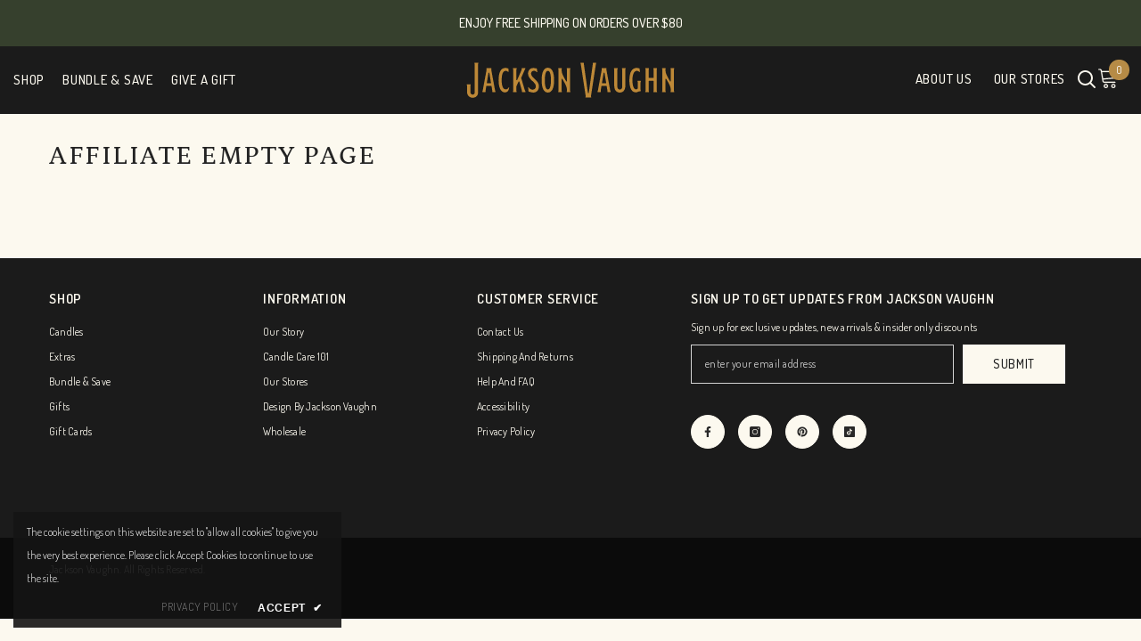

--- FILE ---
content_type: text/css
request_url: https://www.jacksonvaughn.com/cdn/shop/t/84/assets/custom.css?v=19484163834626224461746678832
body_size: -617
content:
.header-navigation .header__icon svg{fill:#fcf9ef!important}.faqs .faqs-title:after{background-color:#36402d!important}.faqs .faqs-item .card-header .title,.faqs-item{background-color:#f2ecd9!important}.toolbar .toolbar-item .toolbar-icon.icon-filter{width:auto!important}.faqs .faqs-title:after{background-color:#36402d}.sticky-search-menu-open .header-nav-basic .search-modal__content{background-color:#fcf9ef!important}.sticky-search-menu-open .header-nav-basic .search-modal__form{background-color:transparent!important}.quickSearchResultsBlock .list-item .link,.quickSearchResultsBlock .search-block-title .text,.quickSearchResultsWrap{background-color:#fcf9ef!important}
/*# sourceMappingURL=/cdn/shop/t/84/assets/custom.css.map?v=19484163834626224461746678832 */


--- FILE ---
content_type: text/css
request_url: https://www.jacksonvaughn.com/cdn/shop/t/84/assets/component-cookie.css?v=120433577124477787541746678777
body_size: -276
content:
.halo-cookie{display:block;z-index:98;width:100%;text-align:center}.halo-cookie__block{padding:20px 0;position:relative}.halo-cookie__text{display:block;font-size:var(--font-body-size);font-weight:var(--font-weight-normal);letter-spacing:var(--body-letter-spacing);line-height:var(--body-line-height);color:var(--color-white)}.halo-cookie__action{font-size:0;letter-spacing:0;margin:10px 0 0;text-align:center}.halo-cookie__action .button+.button{margin-top:10px}.halo-cookie__action .link{font-size:var(--font-body-size);font-weight:var(--font-weight-semibold);color:var(--color-white);text-transform:uppercase}.halo-cookie__action .link .icon{margin-left:5px}.halo-cookie__action .privacy_policy_link{font-weight:100}.halo-cookie__action .accept_cookies_link{letter-spacing:.05em;background:none;border:none}.halo-cookie__action .link+.link{margin-left:16px}.halo-cookie{padding:10px 15px}.halo-cookie .halo-cookie__block{padding-top:0;padding-bottom:0}.halo-cookie .halo-cookie__text{font-size:var(--font-body-size);letter-spacing:0;font-weight:100;line-height:26px}.halo-cookie .halo-cookie__action{margin-top:8px}@media (min-width: 551px){.halo-cookie{text-align:left;margin-top:15px}.halo-cookie__text{font-size:calc(var(--font-body-size) + 2px)}.halo-cookie__action .button{display:inline-block;vertical-align:top;width:auto;min-width:190px}.halo-cookie__action .button+.button{margin-top:0;margin-left:10px}.halo-cookie{max-width:368px}.halo-cookie__action{text-align:right}}
/*# sourceMappingURL=/cdn/shop/t/84/assets/component-cookie.css.map?v=120433577124477787541746678777 */


--- FILE ---
content_type: image/svg+xml
request_url: https://www.jacksonvaughn.com/cdn/shop/files/jv_300x.svg?v=1724278328
body_size: 1682
content:
<svg xml:space="preserve" style="enable-background:new 0 0 577.55 128.57;" viewBox="0 0 577.55 128.57" y="0px" x="0px" xmlns:xlink="http://www.w3.org/1999/xlink" xmlns="http://www.w3.org/2000/svg" id="Layer_1" version="1.1">
<style type="text/css">
	.st0{fill:#BE8938;}
</style>
<g>
	<path d="M431.03,33.31h-8.24c-0.27,0-0.52,0.14-0.67,0.36c-0.15,0.23-0.17,0.51-0.05,0.76
		c0.58,1.26,0.89,2.71,0.89,4.19v41.36c0,7.48-4.91,8.06-6.41,8.06c-3.1,0-6.41-2.12-6.41-8.06V38.62c0-1.48,0.31-2.93,0.89-4.19
		c0.11-0.25,0.09-0.53-0.05-0.76c-0.15-0.23-0.4-0.36-0.67-0.36h-8.24c-0.27,0-0.52,0.14-0.67,0.36c-0.15,0.23-0.17,0.51-0.05,0.76
		c0.58,1.26,0.89,2.71,0.89,4.19v39.98c0,10.42,5.62,17.15,14.31,17.15c8.83,0,14.31-6.57,14.31-17.15V38.62
		c0-1.48,0.31-2.93,0.89-4.19c0.11-0.25,0.09-0.53-0.05-0.76C431.55,33.45,431.3,33.31,431.03,33.31z" class="st0"></path>
	<path d="M391.59,89.58l-9.45-50.73c-0.34-1.93-0.34-3.58,0.01-4.93c0.06-0.24,0.01-0.49-0.14-0.68
		c-0.15-0.19-0.38-0.31-0.63-0.31H370.2c-0.24,0-0.48,0.11-0.63,0.31c-0.15,0.19-0.2,0.45-0.14,0.68c0.34,1.34,0.35,2.99,0.01,4.9
		l-9.45,50.73c-0.29,1.51-0.67,2.69-1.2,3.7c-0.13,0.24-0.12,0.54,0.02,0.78c0.14,0.24,0.4,0.38,0.68,0.38l7.02,0c0,0,0,0,0,0
		c0.25,0,0.48-0.12,0.63-0.31c0.15-0.2,0.2-0.45,0.13-0.69c-0.28-0.99-0.3-1.99-0.09-3.34l1.74-10.65c0.09-0.58,0.59-0.99,1.17-0.99
		h11.37c0.58,0,1.08,0.42,1.17,0.99l1.74,10.64c0.22,1.35,0.21,2.33-0.05,3.38c-0.06,0.24,0,0.48,0.15,0.67
		c0.15,0.19,0.38,0.3,0.62,0.3l7.04,0.02c0,0,0,0,0,0c0.28,0,0.54-0.15,0.68-0.39c0.14-0.24,0.15-0.54,0.02-0.78
		C392.29,92.24,391.89,91.07,391.59,89.58z M370.4,70.71l4.22-25.03c0.1-0.57,0.59-0.99,1.17-0.99s1.07,0.42,1.17,0.99l4.22,25.04
		c0.06,0.34-0.04,0.69-0.26,0.96c-0.23,0.27-0.56,0.42-0.91,0.42h-8.44c-0.35,0-0.68-0.15-0.91-0.42
		C370.44,71.4,370.34,71.05,370.4,70.71z" class="st0"></path>
	<path d="M513.18,34.45c0.11-0.24,0.09-0.53-0.06-0.75c-0.15-0.22-0.39-0.36-0.66-0.36l-8.2-0.03c0,0,0,0,0,0
		c-0.27,0-0.53,0.14-0.67,0.37c-0.15,0.23-0.16,0.52-0.04,0.77c0.61,1.24,0.92,2.65,0.92,4.18v18.62c0,0.65-0.53,1.19-1.19,1.19
		h-10.64c-0.65,0-1.19-0.53-1.19-1.19V38.62c0-1.57,0.27-2.97,0.81-4.18c0.11-0.24,0.09-0.53-0.06-0.75
		c-0.15-0.22-0.39-0.36-0.66-0.36l-8.2-0.03c0,0,0,0,0,0c-0.27,0-0.53,0.14-0.67,0.37c-0.15,0.23-0.16,0.52-0.04,0.77
		c0.61,1.24,0.92,2.65,0.92,4.18v50.62c0,1.53-0.31,2.94-0.92,4.18c-0.12,0.25-0.11,0.54,0.04,0.77c0.15,0.23,0.4,0.37,0.67,0.37
		c0,0,0,0,0,0l8.19-0.03c0.27,0,0.52-0.14,0.66-0.36c0.15-0.22,0.17-0.51,0.06-0.75c-0.54-1.21-0.81-2.61-0.81-4.18V66.87
		c0-0.65,0.53-1.19,1.19-1.19h10.64c0.65,0,1.19,0.53,1.19,1.19v22.38c0,1.53-0.31,2.94-0.92,4.18c-0.12,0.25-0.11,0.54,0.04,0.77
		c0.15,0.23,0.4,0.37,0.67,0.37c0,0,0,0,0,0l8.19-0.03c0.27,0,0.52-0.14,0.66-0.36c0.15-0.22,0.17-0.51,0.06-0.75
		c-0.54-1.21-0.81-2.61-0.81-4.18V38.62C512.37,37.06,512.64,35.65,513.18,34.45z" class="st0"></path>
	<path d="M556.89,89.24V38.62c0-1.57,0.27-2.97,0.81-4.18c0.11-0.24,0.09-0.53-0.06-0.75
		c-0.15-0.22-0.39-0.36-0.66-0.36l-8.2-0.03c0,0,0,0,0,0c-0.27,0-0.53,0.14-0.67,0.37c-0.15,0.23-0.16,0.52-0.04,0.77
		c0.61,1.24,0.92,2.65,0.92,4.18v27.42c0,0.53-0.36,1.01-0.87,1.15c-0.52,0.14-1.07-0.09-1.34-0.55c-0.53-0.91-1.11-1.87-1.71-2.87
		l-0.08-0.13c-4.51-7.5-10.11-16.84-10.11-25.02c0-1.57,0.27-2.97,0.81-4.18c0.11-0.24,0.09-0.53-0.06-0.75
		c-0.15-0.22-0.39-0.36-0.66-0.36l-8.2-0.03c0,0,0,0,0,0c-0.27,0-0.53,0.14-0.67,0.37c-0.15,0.23-0.16,0.52-0.04,0.77
		c0.61,1.24,0.92,2.65,0.92,4.18v50.62c0,1.53-0.31,2.94-0.92,4.18c-0.12,0.25-0.11,0.54,0.04,0.77c0.15,0.23,0.4,0.37,0.67,0.37
		c0,0,0,0,0,0l8.2-0.03c0.27,0,0.52-0.14,0.66-0.36c0.15-0.22,0.17-0.51,0.06-0.75c-0.54-1.21-0.81-2.61-0.81-4.18V61.82
		c0-0.53,0.36-1.01,0.88-1.15c0.51-0.14,1.07,0.09,1.34,0.55c0.52,0.89,1.09,1.83,1.68,2.82l0.11,0.18
		c4.51,7.5,10.11,16.84,10.11,25.02c0,1.53-0.31,2.94-0.92,4.18c-0.12,0.25-0.11,0.54,0.04,0.77c0.14,0.23,0.4,0.37,0.67,0.37
		c0,0,0,0,0,0l8.2-0.03c0.27,0,0.52-0.14,0.66-0.36c0.15-0.22,0.17-0.51,0.06-0.75C557.16,92.22,556.89,90.81,556.89,89.24z" class="st0"></path>
	<path d="M288.49,34.45c0.11-0.24,0.09-0.53-0.06-0.75c-0.15-0.22-0.39-0.36-0.66-0.36l-8.2-0.03c0,0,0,0,0,0
		c-0.27,0-0.53,0.14-0.67,0.37c-0.15,0.23-0.16,0.52-0.04,0.77c0.61,1.24,0.92,2.65,0.92,4.18v27.42c0,0.53-0.36,1.01-0.87,1.15
		c-0.52,0.14-1.07-0.09-1.34-0.55c-0.53-0.91-1.11-1.87-1.71-2.87l-0.08-0.13c-4.51-7.5-10.11-16.84-10.11-25.02
		c0-1.57,0.27-2.97,0.81-4.18c0.11-0.24,0.09-0.53-0.06-0.75c-0.15-0.22-0.39-0.36-0.66-0.36l-8.2-0.03c0,0,0,0,0,0
		c-0.27,0-0.53,0.14-0.67,0.37c-0.15,0.23-0.16,0.52-0.04,0.77c0.61,1.24,0.92,2.65,0.92,4.18v50.62c0,1.53-0.31,2.94-0.92,4.18
		c-0.12,0.25-0.11,0.54,0.04,0.77c0.15,0.23,0.4,0.37,0.67,0.37c0,0,0,0,0,0l8.2-0.03c0.27,0,0.52-0.14,0.66-0.36
		c0.15-0.22,0.17-0.51,0.06-0.75c-0.54-1.21-0.81-2.61-0.81-4.18V61.82c0-0.53,0.36-1.01,0.87-1.15c0.52-0.14,1.07,0.09,1.34,0.55
		c0.52,0.89,1.09,1.83,1.68,2.82l0.11,0.18c4.51,7.5,10.11,16.84,10.11,25.02c0,1.53-0.31,2.94-0.92,4.18
		c-0.12,0.25-0.11,0.54,0.04,0.77c0.14,0.23,0.4,0.37,0.67,0.37c0,0,0,0,0,0l8.2-0.03c0.27,0,0.52-0.14,0.66-0.36
		c0.15-0.22,0.17-0.51,0.06-0.75c-0.54-1.21-0.81-2.61-0.81-4.18V38.62C287.68,37.06,287.95,35.65,288.49,34.45z" class="st0"></path>
	<path d="M470.47,65.65h-7.26c-0.27,0-0.52,0.14-0.66,0.36c-0.15,0.23-0.17,0.51-0.06,0.76
		c0.56,1.25,0.86,2.68,0.86,4.13v11.65c0,3.11-1.65,5.04-4.3,5.04c-2.92,0-9.72-2.29-9.72-23.47c0-20.9,7.29-24.02,11.64-24.02
		c1.42,0,4.12,0.4,6.32,3.09c0.22,0.27,0.59,0.36,0.91,0.23c0.32-0.13,0.52-0.46,0.49-0.81l-0.79-8.28
		c-0.04-0.41-0.38-0.72-0.79-0.72c0,0-0.01,0-0.01,0c-0.84,0.01-1.64-0.18-2.53-0.4c-1.18-0.3-2.51-0.64-4.52-0.64
		c-11.83,0-18.62,11.5-18.62,31.55c0,11.65,2.17,31.18,16.69,31.18c2.14,0,3.77-0.71,5.33-1.4c1.92-0.84,3.91-1.72,6.6-1.21
		c0.27,0.05,0.53-0.04,0.72-0.23c0.18-0.19,0.26-0.46,0.2-0.72c-0.44-1.94-0.65-3.98-0.65-6.44V70.9c0-1.46,0.3-2.89,0.86-4.13
		c0.11-0.24,0.09-0.53-0.06-0.76C470.99,65.79,470.74,65.65,470.47,65.65z" class="st0"></path>
	<path d="M354.74,19.58C354.74,19.58,354.73,19.58,354.74,19.58l-7.66,0.08c-0.24,0-0.47,0.12-0.62,0.31
		c-0.15,0.19-0.2,0.44-0.14,0.68c0.25,0.98,0.27,2.13,0.07,3.42l-10.17,72.23c-0.08,0.58-0.59,1.02-1.18,1.02
		c-0.59,0-1.09-0.44-1.18-1.02l-10.27-72.27c-0.2-1.27-0.17-2.4,0.08-3.37c0.06-0.24,0.01-0.49-0.14-0.68
		c-0.15-0.19-0.38-0.31-0.62-0.31l-7.56-0.06c0,0,0,0-0.01,0c-0.28,0-0.54,0.15-0.68,0.38c-0.14,0.24-0.15,0.54-0.02,0.78
		c0.47,0.86,0.77,1.81,0.94,2.92l12.29,79.23c0.25,1.78,0.18,3.36-0.22,4.7c-0.07,0.24-0.03,0.5,0.12,0.7
		c0.15,0.2,0.38,0.32,0.63,0.32l13.2,0c0.25,0,0.48-0.12,0.63-0.32c0.15-0.2,0.2-0.46,0.13-0.7c-0.38-1.31-0.46-2.88-0.25-4.72
		l12.38-79.24c0.16-1.1,0.47-2.06,0.94-2.93c0.13-0.25,0.13-0.54-0.02-0.79C355.27,19.72,355.02,19.58,354.74,19.58z" class="st0"></path>
	<path d="M169.86,88.1l-8.8-29.51c-0.08-0.27-0.06-0.56,0.05-0.82l8.81-19.72c0.51-1.17,1.21-2.77,1.9-3.66
		c0.18-0.24,0.22-0.56,0.08-0.83c-0.13-0.27-0.41-0.44-0.71-0.44h-8.04c-0.23,0-0.44,0.1-0.59,0.27c-0.15,0.17-0.22,0.39-0.19,0.62
		c0.17,1.48-0.17,3.25-1,5.12l-10.73,24.21c-0.23,0.51-0.79,0.8-1.33,0.68c-0.55-0.12-0.94-0.6-0.94-1.16V38.62
		c0-1.42,0.34-2.87,0.99-4.2c0.12-0.24,0.1-0.53-0.04-0.77c-0.14-0.23-0.4-0.37-0.67-0.37c0,0,0,0,0,0l-8.39,0.02
		c-0.27,0-0.53,0.14-0.67,0.37c-0.14,0.23-0.16,0.52-0.04,0.77c0.61,1.24,0.92,2.65,0.92,4.18v50.62c0,1.53-0.31,2.94-0.92,4.18
		c-0.12,0.25-0.11,0.54,0.04,0.77c0.15,0.23,0.4,0.37,0.67,0.37c0,0,0,0,0,0l8.2-0.03c0.27,0,0.52-0.14,0.66-0.36
		c0.15-0.22,0.17-0.51,0.06-0.75c-0.54-1.21-0.81-2.61-0.81-4.18v-8.99c0-0.17,0.04-0.35,0.11-0.5l5.59-11.92
		c0.21-0.45,0.68-0.73,1.17-0.68c0.49,0.04,0.91,0.38,1.05,0.86l6.24,21.83c0.41,1.41,0.53,2.67,0.35,3.74
		c-0.04,0.23,0.02,0.46,0.17,0.64c0.15,0.18,0.37,0.28,0.6,0.28l7.89,0.11c0,0,0.01,0,0.01,0c0.29,0,0.56-0.16,0.7-0.41
		c0.14-0.26,0.13-0.57-0.04-0.82C171.25,91.99,170.47,90.22,169.86,88.1z" class="st0"></path>
	<path d="M129.21,82.62c-0.36-0.12-0.75,0.03-0.94,0.36c-1.77,3.1-4.16,4.61-7.29,4.61c-6.96,0-10.63-8.12-10.63-23.47
		c0-15.94,3.55-24.02,10.54-24.02c1.06,0,3.76,0.27,6.03,2.73c0.23,0.25,0.59,0.32,0.89,0.19c0.31-0.13,0.5-0.44,0.48-0.78
		l-0.51-7.89c-0.03-0.43-0.4-0.79-0.82-0.74c-1.06,0.03-2.11-0.22-3.12-0.46c-1.17-0.28-2.38-0.58-3.86-0.58
		c-11.46,0-17.52,10.91-17.52,31.55c0,28.93,12.43,31.18,16.24,31.18c3.28,0,5.91-1.17,7.83-3.48c1.67-2.01,2.75-4.81,3.22-8.34
		C129.79,83.1,129.57,82.74,129.21,82.62z" class="st0"></path>
	<path d="M93.09,89.58l-9.45-50.73c-0.34-1.93-0.34-3.58,0.01-4.93c0.06-0.24,0.01-0.49-0.14-0.68
		c-0.15-0.19-0.38-0.31-0.63-0.31H71.7c-0.24,0-0.48,0.11-0.63,0.31c-0.15,0.19-0.2,0.45-0.14,0.68c0.34,1.34,0.35,2.99,0.01,4.9
		l-9.45,50.73c-0.29,1.51-0.67,2.69-1.2,3.7c-0.13,0.24-0.12,0.54,0.02,0.78c0.14,0.24,0.4,0.38,0.68,0.38h7.02
		c0.25,0,0.48-0.12,0.63-0.31c0.15-0.2,0.2-0.45,0.13-0.69c-0.28-0.99-0.3-1.99-0.09-3.33l1.74-10.65c0.09-0.58,0.59-0.99,1.17-0.99
		h11.37c0.58,0,1.08,0.42,1.17,0.99l1.74,10.64c0.22,1.35,0.21,2.33-0.05,3.38c-0.06,0.24,0,0.48,0.15,0.67
		c0.15,0.19,0.38,0.3,0.62,0.3l7.04,0.02c0,0,0,0,0,0c0.28,0,0.54-0.15,0.68-0.39c0.14-0.24,0.15-0.54,0.02-0.78
		C93.79,92.24,93.39,91.07,93.09,89.58z M71.9,70.71l4.22-25.03c0.1-0.57,0.59-0.99,1.17-0.99s1.07,0.42,1.17,0.99l4.22,25.04
		c0.06,0.34-0.04,0.69-0.26,0.96c-0.23,0.27-0.56,0.42-0.91,0.42h-8.44c-0.35,0-0.68-0.15-0.91-0.42
		C71.94,71.4,71.84,71.05,71.9,70.71z" class="st0"></path>
	<path d="M49.2,19.51l-8.81,0c-0.27,0-0.52,0.14-0.67,0.36c-0.15,0.23-0.17,0.51-0.05,0.76
		c0.58,1.27,0.89,2.73,0.89,4.23v69.14c0,4.69-1.71,6.96-5.22,6.96c-3.79,0-6.14-2.67-6.14-6.96V80.07c0-1.49,0.3-2.94,0.87-4.2
		c0.11-0.24,0.09-0.53-0.05-0.76c-0.15-0.23-0.4-0.36-0.67-0.36h0l-8.78,0.01c-0.27,0-0.52,0.14-0.67,0.37
		c-0.15,0.23-0.16,0.51-0.05,0.76c0.59,1.26,0.89,2.7,0.89,4.18v14.49c0,9.52,7.34,14.49,14.59,14.49c6.63,0,13.67-4.37,13.67-12.48
		V24.87c0-1.49,0.31-2.96,0.91-4.23c0.11-0.24,0.1-0.53-0.05-0.76S49.47,19.51,49.2,19.51z" class="st0"></path>
	<path d="M196.3,61.25l-0.53-0.5c-4.95-4.59-9.22-8.55-9.22-13.33c0-3.47,1.99-7.51,7.61-7.51
		c2.53,0,5.17,1.26,7.06,3.38c0.23,0.26,0.6,0.33,0.92,0.19c0.32-0.14,0.5-0.47,0.46-0.82l-0.97-8.03c-0.05-0.42-0.42-0.72-0.84-0.7
		c-1.04,0.07-2.07-0.18-3.18-0.47c-1.37-0.34-2.92-0.74-5.19-0.74c-9.03,0-13.76,7.38-13.76,14.68c0,7.99,5.97,13.65,11.23,18.65
		l0.41,0.39c4.62,4.35,8.62,8.1,8.62,13.14c0,6.42-4.35,8.71-8.43,8.71c-3.33,0-6.55-1.64-8.85-4.49c-0.41-0.51-0.79-1.05-1.13-1.63
		c-0.19-0.32-0.57-0.46-0.92-0.35c-0.35,0.11-0.58,0.46-0.54,0.82l0.93,10.39c0.04,0.41,0.38,0.72,0.79,0.72
		c0.02,0,1.76,0.01,4.33,0.71c0,0,0,0,0,0l0.63,0.17c1.82,0.51,3.88,1.09,6.7,1.09c8.72,0,14.59-6.56,14.59-16.33
		C206.99,71.53,201.93,66.32,196.3,61.25z" class="st0"></path>
	<path d="M230.14,32.11c-10.41,0-16.14,11.3-16.14,31.83c0,20.52,5.73,31.83,16.14,31.83s16.14-11.3,16.14-31.83
		C246.28,43.41,240.55,32.11,230.14,32.11z M238.11,63.93c0,8.9-1.04,23.84-7.97,23.84c-6.94,0-7.97-14.94-7.97-23.84
		s1.04-23.84,7.97-23.84C237.08,40.1,238.11,55.03,238.11,63.93z" class="st0"></path>
</g>
</svg>


--- FILE ---
content_type: text/javascript
request_url: https://www.jacksonvaughn.com/cdn/shop/t/84/assets/custom.js?v=142666117321555217051746678833
body_size: -676
content:
//# sourceMappingURL=/cdn/shop/t/84/assets/custom.js.map?v=142666117321555217051746678833


--- FILE ---
content_type: image/svg+xml
request_url: https://www.jacksonvaughn.com/cdn/shop/files/rituals.svg?v=1718300484
body_size: 2216
content:
<svg xml:space="preserve" style="enable-background:new 0 0 244.09 215.85;" viewBox="0 0 244.09 215.85" y="0px" x="0px" xmlns:xlink="http://www.w3.org/1999/xlink" xmlns="http://www.w3.org/2000/svg" id="Layer_1" version="1.1">
<style type="text/css">
	.st0{fill:#B78C47;}
</style>
<g>
	<g>
		<g>
			<g>
				<path d="M17.28,69.25c-3.19-5.99-1.08-12.61,4.74-15.71c3.02-1.61,4.51-1.01,5.5-2.6l0.23-0.05l4.52,5.72l-0.2,0.25
					c-2.93-0.89-5.28-0.77-7.51,0.41c-3.71,1.97-4.73,6.04-2.83,9.6c1.9,3.57,5.87,4.97,9.55,3.01c2.26-1.2,3.84-3.18,4.63-6.24
					l0.32-0.02l2.26,7l-0.19,0.14c-1.9-0.05-2.31,1.71-5.33,3.32C27.15,77.18,20.48,75.24,17.28,69.25z" class="st0"></path>
				<path d="M44.57,58.94l-3.58-9.85c-0.69-1.91-1.39-2.49-2.78-2.81L38.14,46l7.63-2.77l0.13,0.26
					c-0.83,1.13-1.02,2.02-0.32,3.94l3.47,9.55c0.9,2.46,3.16,3.57,5.59,2.68c2.4-0.87,3.42-3.17,2.53-5.63l-3.47-9.55
					c-0.69-1.91-1.42-2.48-2.78-2.81l-0.07-0.28l7.63-2.78l0.13,0.27c-0.86,1.14-1.02,2.02-0.32,3.94l3.58,9.85
					c1.75,4.8-0.56,9.36-5.66,11.22C51.04,65.75,46.32,63.74,44.57,58.94z" class="st0"></path>
				<path d="M72.9,57.72c1.01-1,1.3-1.86,0.88-3.85l-3.04-14.57c-0.41-2-1.02-2.67-2.35-3.18l-0.03-0.29l11.12-2.32
					c4.47-0.93,8.21,1.3,9.04,5.29c0.63,3.04-0.66,5.86-3.27,7.46l4.1,4.13c1.38,1.4,2.64,2.36,4.17,3.03l0.03,0.29l-6.37,1.33
					c-0.83-0.95-1.7-1.96-3.15-3.51l-3.53-3.76l-2.88,0.6l0.94,4.5c0.42,2,1.02,2.66,2.26,3.2l0.03,0.29L72.99,58L72.9,57.72z
					 M81.18,43.49c1.84-0.38,2.86-1.95,2.51-3.63c-0.36-1.71-1.92-2.71-3.76-2.32l-4.37,0.91l1.24,5.95L81.18,43.49z" class="st0"></path>
				<path d="M98.37,52.71c0.92-0.84,1.49-1.62,2.08-3.57l4.67-15.36c0.48-1.62,0.21-2.8-1.42-3.48l0.04-0.33l7.68-0.48
					l8.16,18.45c0.8,1.86,1.49,2.56,2.5,3.28l-0.01,0.29l-7.78,0.49l-0.05-0.29c1.02-0.78,1.17-1.47,0.41-3.2l-0.57-1.39l-8.46,0.53
					l-0.43,1.45c-0.5,1.81-0.27,2.48,0.81,3.12l-0.01,0.29l-7.62,0.48L98.37,52.71z M112.42,43.18l-3.31-7.8l-2.31,8.15
					L112.42,43.18z" class="st0"></path>
				<path d="M132.18,48.01l0.85-14.65l-1.78-0.1c-2.32-0.13-3.78,0.46-5.27,1.54l-0.28-0.18l1.55-5.51l16.85,0.98
					l0.93,5.66l-0.33,0.14c-1.32-1.24-2.7-2-5.06-2.14l-1.74-0.1l-0.85,14.65c-0.12,2.1,0.41,2.91,1.69,3.86l-0.05,0.29l-8.65-0.5
					l-0.02-0.29C131.43,50.85,132.06,50.11,132.18,48.01z" class="st0"></path>
				<path d="M151.96,42.23c1.3-6.44,7.38-10.47,13.89-9.16c6.54,1.31,10.6,7.38,9.31,13.82
					c-1.29,6.44-7.38,10.47-13.92,9.16C154.73,54.74,150.66,48.67,151.96,42.23z M162.13,51.57c3.81,0.76,7.32-1.77,8.1-5.67
					c0.78-3.9-1.48-7.59-5.29-8.36c-3.78-0.76-7.29,1.78-8.07,5.68C156.09,47.12,158.36,50.81,162.13,51.57z" class="st0"></path>
				<path d="M179.5,59.66c1.39-0.33,2.08-0.9,2.77-2.82l5.04-14.01c0.69-1.92,0.53-2.8-0.34-3.94l0.13-0.26l10.69,3.84
					c4.29,1.54,6.31,5.4,4.93,9.24c-1.05,2.92-3.63,4.64-6.69,4.64l1.33,5.67c0.45,1.92,1.02,3.39,1.97,4.77l-0.13,0.26l-6.12-2.2
					c-0.21-1.24-0.42-2.56-0.84-4.64l-1.04-5.05l-2.77-0.99l-1.56,4.32c-0.69,1.92-0.53,2.8,0.25,3.9l-0.13,0.27l-7.55-2.72
					L179.5,59.66z M193.99,51.87c1.77,0.63,3.46-0.16,4.04-1.78c0.59-1.64-0.22-3.31-1.98-3.95l-4.2-1.51l-2.06,5.73L193.99,51.87z" class="st0"></path>
				<path d="M207.85,70.62c-0.46-0.24-0.96-0.39-1.66-0.38l-0.14-0.15l2.06-6.94l0.36,0.01
					c0.97,3.05,3.26,5.73,5.73,7.01c1.95,1.01,3.53,0.84,4.2-0.45c0.79-1.52-0.52-2.93-2.11-4.22l-1.61-1.38
					c-3.19-2.7-3.83-5.62-2.33-8.52c1.99-3.85,6.06-4.69,10.37-2.46c2.24,1.16,3.36,2.65,4.37,3.17c0.35,0.18,0.66,0.27,1.03,0.2
					l0.17,0.16l-2.14,6.11l-0.3-0.05c-1.05-3.17-3.11-5.03-4.86-5.94c-1.81-0.94-3.37-0.8-4.04,0.49c-0.7,1.35,0.43,2.33,1.97,3.71
					l1.56,1.35c2.9,2.49,4.68,5.37,2.68,9.25c-1.99,3.85-6.01,4.86-10.58,2.5C210.05,72.78,209.14,71.29,207.85,70.62z" class="st0"></path>
			</g>
		</g>
		<g>
			<g>
				<path d="M35.09,168.66c1.39-0.3,2.09-0.87,2.81-2.78l5.24-13.92c0.72-1.91,0.57-2.79-0.28-3.94l0.13-0.26l10.62,4
					c4.27,1.61,6.22,5.49,4.79,9.3c-1.1,2.9-3.7,4.58-6.76,4.54l1.24,5.69c0.42,1.92,0.96,3.4,1.89,4.79l-0.13,0.26l-6.08-2.29
					c-0.19-1.24-0.38-2.56-0.77-4.65l-0.96-5.06l-2.75-1.04l-1.62,4.3c-0.72,1.9-0.57,2.79,0.19,3.9l-0.13,0.26l-7.5-2.83
					L35.09,168.66z M49.68,161.11c1.76,0.66,3.46-0.11,4.07-1.72c0.62-1.64-0.17-3.31-1.92-3.97l-4.18-1.57l-2.14,5.69L49.68,161.11
					z" class="st0"></path>
				<path d="M63.69,178.49c1.38-0.45,2.04-1.08,2.54-3.06l3.65-14.42c0.5-1.97,0.22-2.85-0.78-3.9l0.1-0.27l7.93,2.01
					l-0.04,0.29c-1.38,0.45-2.04,1.08-2.54,3.06l-3.65,14.42c-0.5,1.97-0.22,2.85,0.78,3.9l-0.1,0.27l-7.93-2.01L63.69,178.49z" class="st0"></path>
				<path d="M88.25,179.87l2.08-14.54l-1.76-0.25c-2.31-0.33-3.81,0.14-5.39,1.09l-0.27-0.2l2.01-5.37l16.72,2.4
					l0.45,5.72l-0.34,0.11c-1.21-1.35-2.53-2.23-4.86-2.56l-1.73-0.25l-2.08,14.54c-0.3,2.08,0.17,2.93,1.36,3.99l-0.08,0.28
					l-8.58-1.23l0.01-0.29C87.27,182.64,87.95,181.95,88.25,179.87z" class="st0"></path>
				<path d="M110.24,177.99l0.18-10.47c0.03-2.03-0.41-2.82-1.59-3.61l0.04-0.29l8.11,0.14l0.03,0.29
					c-1.18,0.75-1.67,1.52-1.71,3.56l-0.17,10.15c-0.04,2.62,1.67,4.46,4.26,4.5c2.56,0.04,4.33-1.74,4.37-4.36l0.17-10.15
					c0.03-2.04-0.44-2.82-1.59-3.62l0.04-0.29l8.11,0.14l0.03,0.29c-1.21,0.75-1.67,1.52-1.71,3.56l-0.18,10.47
					c-0.09,5.11-3.86,8.54-9.29,8.45C113.85,186.66,110.16,183.1,110.24,177.99z" class="st0"></path>
				<path d="M137.7,185.84c0.86-0.9,1.38-1.72,1.84-3.7l3.63-15.65c0.37-1.65,0.03-2.81-1.65-3.37l0.02-0.33l7.64-1
					l9.38,17.86c0.92,1.81,1.66,2.46,2.72,3.1l0.01,0.29l-7.73,1.01l-0.07-0.29c0.97-0.84,1.07-1.54,0.2-3.22l-0.67-1.35l-8.41,1.1
					l-0.33,1.48c-0.38,1.84-0.1,2.49,1.02,3.06l0.01,0.29l-7.57,0.99L137.7,185.84z M151.08,175.38l-3.83-7.56l-1.76,8.29
					L151.08,175.38z" class="st0"></path>
				<path d="M170.08,180.75c0.95-1.06,1.19-1.93,0.66-3.89l-3.86-14.37c-0.53-1.97-1.17-2.6-2.53-3.04l-0.04-0.29
					l7.84-2.11l0.11,0.27c-0.93,1.05-1.19,1.93-0.66,3.89l3.82,14.21l4.68-1.26c2.06-0.56,3.44-1.53,4.58-3.28l0.28,0.06l0.28,6.02
					l-15.06,4.04L170.08,180.75z" class="st0"></path>
				<path d="M197.8,171.98c-0.48,0.19-0.92,0.48-1.37,1.01l-0.21,0.01l-3.93-6.08l0.24-0.27
					c2.95,1.25,6.47,1.25,9.05,0.21c2.04-0.82,2.94-2.13,2.39-3.48c-0.64-1.59-2.56-1.51-4.58-1.14l-2.1,0.33
					c-4.13,0.66-6.76-0.75-7.98-3.77c-1.63-4.01,0.39-7.66,4.88-9.48c2.34-0.95,4.2-0.83,5.25-1.26c0.36-0.15,0.63-0.33,0.82-0.64
					l0.23-0.03l3.24,5.59l-0.23,0.2c-3.09-1.26-5.84-0.91-7.67-0.17c-1.89,0.76-2.8,2.04-2.25,3.39c0.57,1.41,2.05,1.19,4.1,0.92
					l2.04-0.3c3.77-0.59,7.12-0.06,8.76,3.98c1.63,4.01-0.21,7.73-4.98,9.66C200.87,171.71,199.15,171.43,197.8,171.98z" class="st0"></path>
			</g>
		</g>
		<g>
			<path d="M98.2,84.82c0-6.56,5.17-11.7,11.8-11.7c6.66,0,11.83,5.14,11.83,11.7s-5.17,11.7-11.83,11.7
				C103.37,96.52,98.2,91.38,98.2,84.82z M109.99,91.96c3.88,0,6.82-3.17,6.82-7.14c0-3.98-2.94-7.14-6.82-7.14
				c-3.85,0-6.79,3.17-6.79,7.14C103.2,88.79,106.15,91.96,109.99,91.96z" class="st0"></path>
			<path d="M126.95,95.84c1.2-0.78,1.65-1.55,1.65-3.59V77.38c0-2.04-0.45-2.81-1.65-3.59l0.03-0.29h16.26l1.33,5.88
				l-0.33,0.13c-1.55-1.39-3.33-1.97-5.2-1.97h-5.56v5.17h4.27c1.55,0,2.39-0.36,3.17-1.42l0.29,0.03v6.76l-0.29,0.03
				c-0.77-1.07-1.62-1.46-3.17-1.46h-4.27v5.66c0,2.04,0.52,2.75,1.68,3.52l-0.03,0.29h-8.15L126.95,95.84z" class="st0"></path>
			<path d="M69.41,134.65c1.2-0.78,1.65-1.55,1.65-3.59v-14.87c0-2.04-0.45-2.81-1.65-3.59l0.03-0.29h9.7
				c6.5,0,11.44,4.88,11.44,11.31c0,6.43-4.94,11.31-11.44,11.31h-9.7L69.41,134.65z M79.07,130.64c3.72,0,6.53-3.01,6.53-7.02
				c0-4.01-2.81-7.02-6.53-7.02h-3.14v14.03H79.07z" class="st0"></path>
			<path d="M93.38,134.65c0.97-0.78,1.59-1.52,2.3-3.43l5.62-15.03c0.58-1.58,0.39-2.78-1.19-3.56l0.06-0.32h7.69
				l6.98,18.91c0.68,1.91,1.32,2.65,2.29,3.43l-0.03,0.29h-7.79l-0.03-0.29c1.07-0.71,1.26-1.39,0.62-3.17l-0.49-1.42h-8.47
				l-0.52,1.42c-0.61,1.78-0.42,2.46,0.62,3.17l-0.03,0.29h-7.63V134.65z M107.99,126.02l-2.81-7.98l-2.81,7.98H107.99z" class="st0"></path>
			<path d="M121.54,134.65c1.23-0.78,1.72-1.55,1.72-3.59v-14.87c0-2.04-0.49-2.81-1.72-3.59l0.03-0.29h8.18l0.03,0.29
				c-1.23,0.78-1.71,1.55-1.71,3.59v14.87c0,2.04,0.48,2.81,1.71,3.59l-0.03,0.29h-8.18L121.54,134.65z" class="st0"></path>
			<path d="M135.55,134.65c1.2-0.78,1.65-1.55,1.65-3.59v-14.87c0-2.04-0.45-2.81-1.65-3.59l0.03-0.29h8.11l0.03,0.29
				c-1.16,0.78-1.65,1.55-1.65,3.59v14.71h4.85c2.14,0,3.72-0.58,5.27-1.97l0.26,0.13l-1.29,5.88h-15.58L135.55,134.65z" class="st0"></path>
			<path d="M161.23,131.03v-4.56l-5.92-10.54c-0.93-1.68-1.78-2.55-2.68-3.33l0.03-0.29h7.5l0.07,0.29
				c-0.58,0.65-0.55,1.59,0.1,2.81l3.43,6.43l3.39-6.43c0.65-1.23,0.68-2.16,0.16-2.81l0.07-0.29h7.24l0.07,0.29
				c-0.91,0.78-1.75,1.65-2.68,3.33l-5.92,10.54v4.56c0,2.03,0.52,2.84,1.65,3.62l-0.06,0.29h-8.02l-0.07-0.29
				C160.71,133.87,161.23,133.07,161.23,131.03z" class="st0"></path>
		</g>
	</g>
	<path d="M177.32,79.65c-0.34-0.51-1-0.56-1.48-0.18c-2.92,2.36-11.74,3.5-21.08,4.02c0.04,0.45,0.1,0.92,0.1,1.4
		c0,0.33-0.06,0.64-0.08,0.96c9.31,0.65,18.1,1.91,20.98,4.31c0.47,0.39,1.13,0.35,1.48-0.16c1.45-2.13,4.58-3.43,7.22-4.19
		c0.95-0.27,0.96-1.6,0.01-1.88C181.86,83.13,178.74,81.79,177.32,79.65z" class="st0"></path>
	<path d="M65.38,89.99c0.34,0.51,1,0.56,1.48,0.18c2.92-2.36,11.74-3.5,21.08-4.02c-0.04-0.45-0.1-0.92-0.1-1.4
		c0-0.33,0.06-0.64,0.08-0.96c-9.31-0.65-18.1-1.91-20.98-4.31c-0.47-0.39-1.13-0.35-1.48,0.16c-1.45,2.13-4.58,3.43-7.22,4.19
		c-0.95,0.27-0.96,1.6-0.01,1.88C60.85,86.5,63.96,87.84,65.38,89.99z" class="st0"></path>
</g>
</svg>


--- FILE ---
content_type: image/svg+xml
request_url: https://www.jacksonvaughn.com/cdn/shop/files/logo.svg?v=1718300224
body_size: 23122
content:
<svg xml:space="preserve" style="enable-background:new 0 0 244.09 333.57;" viewBox="0 0 244.09 333.57" y="0px" x="0px" xmlns:xlink="http://www.w3.org/1999/xlink" xmlns="http://www.w3.org/2000/svg" id="Layer_1" version="1.1">
<style type="text/css">
	.st0{fill:#BE8938;}
</style>
<g>
	<g>
		<path d="M122.04,29.1c-55.14,0-100,61.77-100,137.69c0,75.92,44.86,137.69,100,137.69c55.14,0,100-61.77,100-137.69
			C222.04,90.86,177.18,29.1,122.04,29.1 M122.04,301.4c-53.44,0-96.93-60.39-96.93-134.61c0-74.22,43.48-134.61,96.93-134.61
			c53.45,0,96.93,60.39,96.93,134.61C218.97,241.01,175.49,301.4,122.04,301.4 M44.95,160.07l-10.62-0.26l-2.84,1.05l0.19-7.5
			l2.7,1.16l11.52,0.28c4.75,0.12,6.77,4.83,6.37,9.38c-0.16,1.99-0.63,3.95-1.62,5.47l-0.85,2.54L45.23,168l1.83-1.08
			c0.75-0.8,1.09-1.86,1.14-2.9C48.3,162.06,47.65,160.14,44.95,160.07 M50.23,149.37l2.01,2.03l1.2-7.41l-2.1,0.46l-1.47-0.72
			l1.05-6.49l1.6-0.2l1.87,1.1l1.2-7.41l-2.54,1.27l-17.12,2.83l-1.52-1.3l-1.38,8.52l1.89-0.75L50.23,149.37z M46.61,137.82
			l-0.65,3.99l-6.25-3.06L46.61,137.82z M38.48,117.64c-0.18-3.45,1.2-7.28,3.56-9.75l1.42-2.26l3.32,4.72L46,110.58
			c-1.37,0.42-2.42,1.71-2.91,3.27c-1.18,3.75,0.71,6.26,4.57,7.47c3.89,1.22,6.83,0.29,8.04-3.57c0.44-1.39,0.28-3.03-0.5-4.22
			l-0.52-0.67l5.17-2.2l-0.11,2.5c0.67,4.04-0.33,8.26-2.79,11.05c-2.59,2.9-6.39,3.68-10.9,2.26
			C41.3,124.97,38.73,121.72,38.48,117.64 M47.56,99.34l-3.01-0.32l3.5-6.64l1.96,2.31l4.1,2.16l-2.54-8.52l-1.35-0.08l4.26-8.08
			l0.53,4.19l3.4,10.85l10.21-3.39l0.01-0.02l3.96-2.08l-4.49,8.53l-0.78-0.99l-7.8,2.44l3.63,1.91l3.01,0.32l-3.5,6.64l-1.96-2.31
			L47.56,99.34z M62.42,79.1c-3.2-2.65-2.44-7.01,0.28-10.31c1.43-1.73,3.45-3.16,5.76-3.88l2.22-1.63l1.69,5.59l-2.15-0.17
			c-3.29,0.49-6.8,4.52-4.67,6.27c2.27,1.88,8.91-7.91,14.58-3.22c4.98,4.12-0.18,11.99-6.81,14.28l-2.55,1.72L69.54,82l2.35,0.16
			c3.31-1.05,6.78-4.89,4.96-6.4C74.49,73.81,67.98,83.7,62.42,79.1 M94.76,68.03c6.94-4.63,5.94-10.38,2.96-14.85
			c-2.95-4.42-7.88-7.55-14.82-2.92c-6.94,4.63-5.94,10.38-2.99,14.8C82.89,69.53,87.82,72.66,94.76,68.03 M85.2,53.7
			c4-2.67,6.27-0.27,8.08,2.44c1.81,2.71,3.17,5.76-0.83,8.42c-4,2.67-6.29,0.24-8.1-2.47C82.54,59.39,81.2,56.37,85.2,53.7
			 M102.28,43.75l-1.59-2.58l6.31-1.09l9.93,11.15l-1.69-9.8l-1.54-2.5l7.39-1.27l-0.63,2.96l2.52,14.62l1.59,2.58l-6.31,1.09
			l-9.93-11.14l1.65,9.75l1.58,2.55l-7.39,1.27l0.63-2.96L102.28,43.75z M147.22,66.03l-8.24-4.08l1.98-1.09l2.32-17.04l-0.49-2.81
			l6.73,3.33l-1.59,1.44l-2.12,12.78l8.83-9.43l0.19-2.16l6.73,3.33l-2.51,1.33l-12.15,12.21L147.22,66.03z M151.23,67.95l5.42,5.19
			l0.81-1.98l1.43-0.8l4.75,4.54l-0.74,1.43l-1.97,0.92l5.42,5.19l0.4-2.81l7.37-15.7l1.93-0.52l-6.23-5.97l-0.45,1.98l-15.32,8.04
			L151.23,67.95z M168.74,64.81l-3.15,6.21l-2.92-2.8L168.74,64.81z M173.31,81l9.31-5.83l1.79-2.44l3.98,6.36l-2.98,0.54
			l-8.72,5.45c-2.64,1.66-2.01,3.25-0.8,5.18c1.21,1.93,2.38,3.22,5.02,1.57l8.72-5.46l1.79-2.44l3.98,6.36l-2.89,0.52l-9.39,5.87
			c-4.22,2.64-8.25,0.06-10.84-4.09C169.66,88.42,169.12,83.63,173.31,81 M201.88,104.62c0.3,0.55,0.55,1.14,0.79,1.77
			c0.72,1.89,1.1,4,0.84,5.93l0.28,2.48l-5.53-1.66l1.17-1.59c0.2-1.07-0.02-2.34-0.43-3.44c-1.4-3.68-4.44-4.48-8.22-3.04
			c-3.81,1.44-5.54,4-4.11,7.78c0.54,1.42,1.46,2.75,2.6,3.22l2.42-0.92l1.01-4.66l2.51,9.03l-2.64,0.1l-3.31,1.26
			c-0.77-0.37-1.36-0.74-2.08-1.2c-2.73-1.88-4.17-4.25-5.04-7.43c-1.76-6.54,1.96-10.42,6.72-12.22
			C193.55,98.26,198.73,98.76,201.88,104.62 M190.17,126.14l14.55-2.89l2.54-1.65l1.46,7.36l-2.97-0.56l-5.26,1.04l1.55,7.8
			l5.26-1.04l2.53-1.65l1.46,7.36l-2.89-0.54l-14.68,2.91l-2.49,1.61l-1.46-7.36l2.97,0.56l5.24-1.04l-1.55-7.8l-5.24,1.04
			l-2.53,1.65l-1.46-7.35L190.17,126.14z M212.96,169.96l-2.85-1.01l-14.83,0.58l-2.77,1.23l-0.25-6.41l12.36-8.39l-9.89,0.36
			l-2.74,1.23l-0.29-7.5l2.85,1.01l14.83-0.58l2.76-1.23l0.25,6.41l-12.36,8.39l9.94-0.39l2.68-1.2L212.96,169.96z M39.92,188.36
			c-0.02,0-0.03,0-0.05,0c-0.02,0-0.04,0-0.06,0c-2.27-0.02-4.1-1.25-4.09-2.77c0.01-1.51,1.86-2.72,4.13-2.7c0.02,0,0.03,0,0.05,0
			c0.02,0,0.04,0,0.06,0c2.27,0.02,4.1,1.25,4.09,2.77C44.03,187.16,42.19,188.37,39.92,188.36 M208.37,185.65
			c-0.01,1.51-1.86,2.72-4.13,2.7c-0.02,0-0.03,0-0.05,0c-0.02,0-0.04,0-0.06,0c-2.27-0.02-4.1-1.25-4.09-2.77
			c0.01-1.51,1.86-2.72,4.13-2.7c0.02,0,0.03,0,0.05,0c0.02,0,0.04,0,0.06,0C206.55,182.9,208.38,184.14,208.37,185.65" class="st0"></path>
		<path d="M73.37,153.78c0.12-0.06,0.21-0.11,0.26-0.18c1.03-1.55,2.47-2.64,3.98-3.72c1.36-0.97,2.37-1.82,3.16-2.68
			c1.11-1.2,1.81-2.69,2.08-4.45c0.27-1.72,0.3-3.28,0.09-4.76c-0.21-1.5-2.01-3.29-3.78-3.29c-0.06,0-0.12,0-0.18,0.01
			c-3.63,0.25-6.37,1.93-8.14,4.99c-1.07,1.85-1.32,3.93-1.42,5.72c0,0.05,0.04,0.11,0.09,0.2c0.02,0.03,0.04,0.06,0.06,0.09
			c0.03-0.04,0.06-0.07,0.08-0.11c0.08-0.11,0.15-0.19,0.18-0.28c0.15-0.4,0.29-0.81,0.43-1.22c0.24-0.69,0.49-1.4,0.77-2.09
			c0.7-1.72,1.58-3.03,2.7-3.99l0.08-0.07c0.35-0.31,0.74-0.65,1.35-0.52c0.02,0.01,0.04,0.02,0.05,0.05
			c0.01,0.02,0.01,0.05-0.01,0.07c-0.32,0.44-0.65,0.87-0.97,1.28c-0.75,0.97-1.46,1.88-2.01,2.9c-0.81,1.51-1.27,3.2-1.31,4.89
			c-0.01,0.38-0.03,0.76-0.06,1.13c-0.08,1.27-0.16,2.58,0.32,3.82l0.12-0.01c0.01-0.05,0.01-0.1,0.02-0.15
			c0.02-0.16,0.04-0.33,0.07-0.49c0.08-0.39,0.15-0.79,0.22-1.18c0.16-0.93,0.33-1.89,0.63-2.79c0.37-1.09,0.87-2.16,1.36-3.19
			c0.16-0.34,0.32-0.69,0.48-1.03c0.88-1.93,2.39-3.36,3.74-4.54c0.44-0.39,0.98-0.67,1.5-0.93c0.14-0.08,0.29-0.15,0.43-0.23
			c0.13-0.07,0.3-0.08,0.47-0.08c0.08,0,0.17,0,0.26-0.01h0.01c0.02,0,0.05,0.01,0.06,0.03c0.02,0.02,0.02,0.05,0.01,0.08
			l-0.05,0.12c-0.29,0.65-0.32,0.71-0.86,1.07c-2.54,1.68-3.97,4.27-5.12,6.56c-0.33,0.66-0.56,1.24-0.71,1.77
			c-0.5,1.8-0.89,3.3-0.96,4.9l-0.01,0.2c-0.04,0.73-0.08,1.49,0.35,2.2C73.26,153.84,73.32,153.81,73.37,153.78 M77.75,146.83
			c0.3-0.27,0.59-0.52,0.78-0.85c0.2-0.34,0.43-0.67,0.65-0.99c0.28-0.4,0.57-0.81,0.79-1.24c0.28-0.55,0.49-1.13,0.71-1.74
			c0.09-0.26,0.19-0.53,0.29-0.79c0.02-0.04,0.06-0.05,0.09-0.05c0.85,0.26,0.74,0.83,0.66,1.24c-0.25,1.27-0.7,2.33-1.35,3.14
			c-0.56,0.71-1.24,1.35-1.91,1.95c-0.16,0.15-0.33,0.3-0.49,0.45c-0.16,0.15-0.38,0.31-0.69,0.31c-0.14,0-0.3-0.03-0.49-0.12
			c-0.04-0.02-0.05-0.06-0.04-0.1C76.97,147.52,77.37,147.17,77.75,146.83" class="st0"></path>
		<path d="M143.81,207.63c-0.05,0-0.11,0-0.17,0c-1.67-0.02-3.33-0.04-5-0.06c-1.19-0.01-2.38-0.03-3.57-0.04
			c-0.25,0-0.5-0.01-0.75-0.02c-0.3-0.01-0.62-0.02-0.92-0.02h-0.03c-0.52,0-1.05,0.01-1.57,0.02c-0.75,0.01-1.52,0.02-2.28,0.01
			c-1.54-0.02-3.09-0.05-4.63-0.08c-2.06-0.04-4.19-0.08-6.29-0.1c-1.26,0-2.56,0.01-3.8,0.03c-0.69,0.01-1.38,0.03-2.07,0.03
			c-0.63,0.01-1.25,0.01-1.88,0.01c-0.75,0-1.53,0-2.29,0.01c-0.67,0.01-1.33,0.03-2,0.04c-0.92,0.02-1.88,0.05-2.82,0.05h-0.09
			c-0.77,0-1.56-0.02-2.32-0.04c-0.65-0.02-1.32-0.04-1.99-0.04h-0.01c-0.23,0-0.47,0.05-0.7,0.1c-0.09,0.02-0.18,0.04-0.27,0.05
			c0,0.03,0,0.07,0,0.1c0,0.04,0,0.08,0.01,0.12c0.04,0.02,0.09,0.04,0.13,0.06c0.12,0.06,0.24,0.12,0.36,0.13
			c0.56,0.05,1.29,0.11,2.02,0.12c1.83,0.03,3.67,0.05,5.5,0.07c1.41,0.02,2.82,0.03,4.23,0.05c1.05,0.01,2.1,0.03,3.16,0.05
			c1.05,0.02,2.11,0.04,3.16,0.05l1.83,0.02c2.7,0.04,5.49,0.07,8.23,0.08h0.19c1.01,0,2.02-0.03,3.01-0.05
			c0.81-0.02,1.65-0.04,2.48-0.05c1.18-0.01,2.38-0.01,3.53-0.01c1.15,0,2.35,0,3.53-0.01c1.45-0.01,2.9-0.06,4.27-0.11
			c0.15-0.01,0.31-0.05,0.49-0.11c0.07-0.02,0.14-0.04,0.21-0.06C144.47,207.61,144.16,207.62,143.81,207.63" class="st0"></path>
		<path d="M98.59,212.08c0.13,0.1,0.24,0.17,0.33,0.18c0.65,0.08,1.29,0.12,1.92,0.13c2.67,0.05,5.39,0.08,8.02,0.11
			c0.85,0.01,1.7,0.02,2.55,0.03c2.28,0.03,4.65,0.06,6.97,0.07c3.57,0.01,7.2,0.01,10.71,0.01c2.28,0,4.56,0,6.84,0
			c1.96,0,3.99,0,5.99-0.01c0.76,0,1.52-0.07,2.23-0.13c0.08-0.01,0.17-0.08,0.27-0.17c0.02-0.02,0.04-0.04,0.07-0.05
			c-3.17-0.66-42.27-0.87-46.01-0.25C98.52,212.03,98.55,212.06,98.59,212.08" class="st0"></path>
		<path d="M99.25,200.2c1.4,0.88,2.89,1.15,4.56,0.83c0.33-0.06,0.63-0.12,0.7-0.62c-0.09-0.03-0.18-0.06-0.26-0.1
			c-0.21-0.08-0.43-0.17-0.64-0.17c-0.02,0-0.03,0-0.05,0c-0.11,0.01-0.21,0.01-0.31,0.01c-1.33,0-2.48-0.6-3.58-1.18l-0.09-0.05
			c-1.11-0.58-1.78-1.57-2.26-3.29c-0.01-0.03,0-0.06,0.02-0.08c0.02-0.02,0.05-0.02,0.08-0.02c0.59,0.18,0.89,0.57,1.15,0.9
			c0.15,0.19,0.3,0.38,0.48,0.5c0.18,0.12,0.35,0.25,0.52,0.37c0.37,0.27,0.75,0.55,1.16,0.74c0.52,0.25,1.15,0.44,1.92,0.57
			c0.7,0.13,1.38,0.17,2,0.13c0.67-0.04,1.34-0.2,1.97-0.37c0.08-0.02,0.15-0.04,0.23-0.06c0.52-0.13,1.06-0.27,1.43-0.77
			c-0.26-0.15-0.49-0.11-0.74-0.06c-0.11,0.02-0.23,0.05-0.35,0.05h-0.01c-0.3,0-0.6,0-0.89-0.01c-0.79-0.01-1.61-0.01-2.41-0.04
			c-0.2-0.01-0.44-0.04-0.59-0.2c-0.09-0.11-0.13-0.25-0.11-0.44c0-0.03,0.02-0.05,0.05-0.06c0.03-0.01,0.06-0.03,0.09-0.04
			c0.07-0.04,0.15-0.08,0.23-0.08c0.34-0.01,0.68-0.01,1.01,0l0.17,0h0.11c2.56,0,4.46-0.82,5.79-2.52
			c0.13-0.17,0.23-0.36,0.33-0.57c0.04-0.08,0.08-0.16,0.12-0.24c-0.06-0.06-0.12-0.12-0.18-0.17c-0.07,0.03-0.14,0.07-0.2,0.1
			c-0.18,0.09-0.38,0.19-0.56,0.29c-0.37,0.21-0.73,0.42-1.1,0.63c-0.55,0.32-1.12,0.64-1.68,0.96c-0.31,0.17-0.75,0.41-1.2-0.08
			c-0.03-0.03-0.03-0.08,0-0.11c0.05-0.05,0.1-0.11,0.15-0.16c0.1-0.11,0.19-0.21,0.3-0.29c0.77-0.53,1.54-1.05,2.4-1.61
			c1.6-1.07,2.37-2.69,2.41-5.12c0-0.26-0.02-0.55-0.35-0.68c-0.01,0.05-0.03,0.1-0.04,0.15c-0.04,0.14-0.08,0.28-0.13,0.41
			c-0.08,0.21-0.16,0.41-0.25,0.62c-0.28,0.7-0.57,1.43-0.89,2.14c-0.2,0.44-0.51,0.86-1.24,0.67c-0.02-0.01-0.04-0.02-0.05-0.04
			c-0.01-0.02-0.01-0.04,0-0.06l0.13-0.34c0.07-0.17,0.12-0.32,0.18-0.48c0.06-0.17,0.14-0.34,0.21-0.5
			c0.16-0.35,0.32-0.72,0.37-1.09c0.29-2.35-0.13-4.52-1.24-6.46c-1.04-1.81-2.6-3.21-4.11-4.57l-0.25-0.22
			c-2.86-2.58-5.82-5.25-7.78-8.92c-0.99-1.86-2.1-4.36-1.86-7.28c0.03-0.31-0.02-0.59-0.12-0.78c-0.08-0.17-0.33-0.34-0.49-0.34
			h-0.01c-0.16,0.01-0.42,0.21-0.46,0.37c-0.12,0.42-0.19,0.89-0.2,1.35c-0.02,1.76,0.24,3.43,0.81,5.12
			c1.03,3.07,2.63,5.71,4.87,8.06c0.14,0.14,0.26,0.3,0.4,0.49c0.07,0.09,0.15,0.19,0.23,0.3c0.02,0.02,0.02,0.06,0.01,0.08
			c-0.01,0.03-0.04,0.04-0.07,0.04c-0.79-0.07-0.82-0.08-1.27-0.5l-0.01-0.01c-1.61-1.49-2.96-3.22-4.04-5.13
			c-1.42-2.52-2.23-4.97-2.49-7.48c-0.01-0.12-0.08-0.25-0.14-0.37c-0.02-0.03-0.03-0.06-0.05-0.09c-0.18,0.19-0.27,0.37-0.29,0.57
			c-0.18,2.04,0.23,4.14,1.3,6.61c1.37,3.16,3.73,5.61,6.02,7.98c0.24,0.25,0.48,0.5,0.73,0.76c0.51,0.54,1.07,1.05,1.61,1.55
			c0.85,0.78,1.72,1.6,2.47,2.53c1.2,1.49,2.08,2.78,2.78,4.06c0.51,0.94,0.77,1.91,0.77,2.91c0,2.48-1.06,4.2-3.14,5.12
			c-1.36,0.6-3.45,0.05-4.15-1.08c-0.08-0.14-0.08-0.31-0.07-0.49c0-0.07,0-0.15,0-0.22c0-0.02,0-0.04,0.02-0.06
			c0.01-0.02,0.03-0.02,0.05-0.03c0.06,0,0.12-0.01,0.18-0.02c0.15-0.02,0.29-0.04,0.44,0c0.21,0.06,0.43,0.14,0.63,0.22
			c0.29,0.11,0.58,0.23,0.88,0.28c0.77,0.14,1.54-0.03,2.16-0.48c0.61-0.44,0.99-1.11,1.09-1.86c0.09-0.72-0.13-1.44-0.61-1.98
			c-0.5-0.57-1.21-0.88-1.99-0.89h-0.07c-2.38,0-4.18,0.92-5.35,2.74c-0.76,1.2-1.07,2.67-0.89,4.38
			C95.91,197.09,97.08,198.84,99.25,200.2" class="st0"></path>
		<path d="M143.98,224.74c0.15-0.2,0.22-0.46,0.29-0.73c0.03-0.11,0.06-0.22,0.1-0.33c-0.06-0.05-0.11-0.1-0.17-0.14
			c-0.08,0.01-0.15,0.02-0.23,0.03c-0.19,0.02-0.37,0.05-0.51,0.13c-0.26,0.16-0.53,0.32-0.8,0.47c-0.91,0.54-1.86,1.1-2.71,1.76
			c-2.67,2.06-4.75,4.64-6.26,6.67c-0.56,0.75-1.07,1.52-1.53,2.31c-0.11,0.19-0.1,0.57,0.03,0.79c0.06,0.1,0.44,0.15,0.66,0.09
			c0.31-0.08,0.64-0.23,1.04-0.48c2.05-1.27,3.82-2.72,5.25-4.32c1.33-1.49,2.54-3.14,3.71-4.73
			C143.23,225.74,143.6,225.24,143.98,224.74" class="st0"></path>
		<path d="M144.75,220.91c-0.38-0.49-0.82-0.5-1.24-0.51l-0.09,0c-1.87-0.05-3.79-0.08-5.87-0.11
			c-0.69-0.01-1.41,0-2.1,0.01c-0.36,0-0.73,0.01-1.09,0.01c-0.52,0-1.07,0.01-1.6-0.01c-0.64-0.01-1.28-0.03-1.92-0.05
			c-1.26-0.04-2.57-0.07-3.85-0.08c-0.09,0-0.18,0-0.27,0c-0.65,0-1.31,0.02-1.95,0.04c-0.67,0.02-1.37,0.04-2.05,0.04
			c-1.96,0-3.96-0.02-5.88-0.03c-1.93-0.01-3.92-0.03-5.88-0.03c-0.76,0.01-1.55,0.02-2.31,0.04c-0.71,0.02-1.45,0.04-2.18,0.04
			c-0.84,0-1.7-0.02-2.52-0.04c-0.62-0.01-1.24-0.03-1.86-0.03l-0.12,0c-0.84-0.01-1.71-0.02-2.56,0.03l-0.12,0.01
			c-0.38,0.02-0.77,0.03-0.96,0.52c0.06,0.03,0.11,0.05,0.17,0.08c0.14,0.07,0.28,0.14,0.41,0.14c0.41,0.02,0.82,0.03,1.22,0.05
			c1.66,0.07,3.38,0.15,5.07,0.16c1.37,0.01,2.75-0.02,4.09-0.04c1.15-0.02,2.33-0.04,3.5-0.04h0.11c1.55,0,3.13,0.02,4.66,0.05
			c1.21,0.02,2.46,0.04,3.69,0.05c1.93,0.01,3.89,0.01,5.78,0.01c0.96,0,1.93,0,2.89,0c0.39,0,0.77,0,1.16-0.01
			c0.38,0,0.77,0,1.16,0c0.47,0,0.95,0,1.42,0.02c0.81,0.02,1.64,0.06,2.44,0.11c0.57,0.03,1.15,0.06,1.72,0.08
			c0.19,0,0.38-0.02,0.57-0.05c0.09-0.01,0.18-0.03,0.27-0.04c0.1-0.01,0.21-0.03,0.31-0.04c0.21-0.03,0.43-0.06,0.65-0.06
			c0.65-0.01,1.29-0.02,1.94-0.03c0.87-0.01,1.77-0.02,2.66-0.04c0.1,0,0.21-0.06,0.36-0.13
			C144.62,220.97,144.68,220.94,144.75,220.91" class="st0"></path>
		<path d="M103.42,258.35c1.14,0.01,2.36,0.02,3.85,0.05c0.63,0.01,1.27,0.03,1.9,0.04c0.95,0.02,1.94,0.05,2.91,0.06
			c4.53,0.05,8.63,0.09,12.83,0.11c2.33,0.01,4.7,0.01,6.99,0.01c1.03,0,2.07,0,3.1,0v-0.04c0-0.04,0.03-0.08,0.08-0.08
			c0.77,0,1.54,0,2.32,0c0.54,0,1.09,0,1.64-0.01c0.43-0.01,0.69-0.08,0.83-0.23c0.15-0.16,0.21-0.42,0.19-0.87
			c-0.03-0.88-0.05-1.78-0.09-2.67c-0.03-0.72-0.25-0.96-0.94-1.06c-0.67-0.09-1.26-0.14-1.8-0.14c-5.27-0.05-10.03-0.08-14.87-0.1
			c-3.35-0.01-6.75,0-10.04-0.01c-1.85,0-3.7,0.01-5.55,0c-0.34,0-0.68,0-1.03,0c-0.56,0-1.12,0-1.67,0.02
			c-0.92,0.02-1.29,0.31-1.36,1.04c-0.1,1.08-0.08,2.17-0.07,3.19C102.65,258.1,102.93,258.34,103.42,258.35" class="st0"></path>
		<path d="M98.27,209.91c0.05,0.03,0.09,0.06,0.12,0.08c0.1,0.07,0.16,0.11,0.22,0.12l0.03,0
			c0.55,0.06,1.11,0.12,1.67,0.13c2.8,0.05,5.36,0.09,7.81,0.11c0.83,0.01,1.68,0.01,2.5,0.01c0.3,0,0.6,0,0.91,0
			c0.75,0,1.5,0,2.25,0.02c1.06,0.02,2.13,0.05,3.17,0.09c1.41,0.04,2.87,0.09,4.31,0.1c1.56,0.01,3.15-0.02,4.68-0.05
			c0.99-0.02,2.01-0.04,3.01-0.04c1.31-0.01,2.66-0.01,3.95-0.01c0.72,0,1.44,0,2.15,0l0.86,0c1.4,0,2.85,0,4.28-0.02
			c1.19-0.01,2.44-0.04,3.84-0.1c0.15-0.01,0.3-0.06,0.47-0.12c0.06-0.02,0.11-0.04,0.17-0.06c0-0.05-0.01-0.09-0.01-0.13
			c-0.06-0.02-0.12-0.03-0.19-0.05c-0.17-0.05-0.34-0.09-0.5-0.1c-1.62-0.05-3.2-0.09-4.7-0.12c-1.08-0.02-2.17-0.04-3.25-0.05
			c-1.16-0.02-2.32-0.03-3.48-0.05c-1.31-0.03-2.62-0.06-3.93-0.09c-1.83-0.04-3.73-0.09-5.59-0.12c-1.15-0.02-2.32-0.01-3.45-0.01
			c-0.63,0-1.27,0-1.91,0c-0.31,0-0.62-0.01-0.93-0.01c-0.43-0.01-0.87-0.02-1.3-0.01c-0.83,0.01-1.65,0.03-2.48,0.05
			c-0.97,0.02-1.98,0.04-2.98,0.06c-0.57,0-1.13,0-1.67-0.01c-0.61-0.01-1.23-0.02-1.85-0.01c-1.11,0.02-2.24,0.05-3.33,0.09
			c-0.74,0.02-1.48,0.05-2.22,0.06c-0.3,0.01-0.6,0.01-0.89,0.01c-0.37,0-0.76,0-1.14,0.01c-0.12,0.01-0.24,0.06-0.41,0.14
			C98.4,209.85,98.34,209.88,98.27,209.91" class="st0"></path>
		<path d="M158.82,122.65c-0.62,0.1-1.23,0.19-1.85,0.28c-1.51,0.22-3.07,0.46-4.59,0.79c-2.51,0.55-4.52,1.47-6.15,2.8
			c-0.07,0.06-0.12,0.15-0.2,0.3c-0.02,0.05-0.05,0.11-0.09,0.16c0.44-0.1,0.87-0.2,1.28-0.29c1.08-0.25,2.09-0.48,3.1-0.72
			c1-0.24,2.02-0.51,3-0.76c0.46-0.12,0.91-0.24,1.37-0.35c0.04-0.01,0.07,0.01,0.09,0.04l0.13,0.24c0.01,0.03,0.01,0.06-0.01,0.09
			c-0.05,0.06-0.1,0.12-0.15,0.18c-0.12,0.15-0.24,0.3-0.39,0.39c-0.36,0.22-0.84,0.49-1.36,0.66c-0.74,0.25-1.49,0.49-2.22,0.72
			c-0.88,0.28-1.78,0.57-2.66,0.87c-1.33,0.46-2.65,0.99-3.99,1.53c-0.2,0.08-0.37,0.22-0.56,0.37c-0.07,0.06-0.14,0.11-0.21,0.17
			l0.07,0.18c0.11,0,0.21,0,0.32,0c0.08,0,0.15,0,0.23-0.01c1.51-0.11,3.01-0.42,4.46-0.72l0.06-0.01c1.93-0.4,3.69-1.04,5.38-1.96
			c2-1.1,3.6-2.37,4.9-3.89c0.16-0.19,0.29-0.43,0.43-0.7c0.05-0.1,0.11-0.22,0.18-0.33c-0.09-0.01-0.16-0.02-0.22-0.03
			C159.01,122.65,158.91,122.64,158.82,122.65" class="st0"></path>
		<path d="M130.97,157.65c-0.1-1.81-0.2-3.69-1.02-5.38c-0.47-0.96-1-1.93-1.59-2.88c-0.12-0.2-0.35-0.35-0.6-0.35
			c-0.11,0-0.23,0.03-0.34,0.1c-0.32,0.19-0.25,0.51-0.13,0.88c0.57,1.75,0.39,3.52,0.22,5.22c-0.19,1.93,0.12,3.85,0.91,5.71
			c1.06,2.46,3.16,3.88,4.88,4.85c0.28,0.16,0.62,0.24,0.89,0.29c0.33,0.06,0.55,0.04,0.66-0.07c0.1-0.11,0.12-0.32,0.04-0.63
			c-0.02-0.09-0.06-0.19-0.1-0.28c-0.04-0.1-0.09-0.21-0.11-0.32c-0.05-0.21-0.1-0.43-0.15-0.64c-0.14-0.55-0.28-1.11-0.3-1.67
			c-0.07-1.85-0.04-3.72-0.01-5.46c0.03-1.41,0-3.26-0.48-5.07c-0.46-1.76-1.6-3.1-3.37-3.99c-0.08-0.04-0.2-0.03-0.36-0.02
			c-0.06,0-0.12,0.01-0.18,0.01c0.02,0.06,0.04,0.11,0.06,0.16c0.05,0.15,0.09,0.27,0.16,0.37c1.16,1.77,1.85,3.82,2.18,6.46
			c0.11,0.88,0.13,1.79,0.15,2.66c0.03,1.33,0.06,2.71,0.41,4.03c0.05,0.18,0.03,0.36-0.06,0.49c-0.08,0.12-0.22,0.2-0.4,0.22
			c-0.02,0-0.03,0-0.04-0.01c-0.02-0.01-0.04-0.02-0.06-0.03c-0.06-0.02-0.11-0.05-0.15-0.1c-0.1-0.12-0.17-0.24-0.24-0.36
			c-0.68-1.16-0.74-2.45-0.81-3.71L130.97,157.65z" class="st0"></path>
		<path d="M144.02,205.48c-0.03,0-0.06,0-0.08,0c-0.02,0-0.04,0-0.07,0c-1.5-0.03-3-0.06-4.5-0.09l-0.75-0.01
			c-0.33-0.01-0.65-0.01-0.98-0.01c-0.66,0-1.34-0.01-2.01-0.05c-0.44-0.02-0.89-0.08-1.33-0.12c-0.58-0.06-1.17-0.13-1.75-0.14
			c-6.49-0.06-12.01-0.1-17.51-0.1h-1.35c-1.95,0-3.94,0.06-5.86,0.12c-0.97,0.03-1.93,0.06-2.9,0.08
			c-1.37,0.03-2.74,0.06-4.11,0.08l-0.58,0.01c-0.15,0-0.31,0-0.46,0c-0.3-0.01-0.62-0.01-0.92,0.02c-0.12,0.01-0.24,0.09-0.37,0.17
			c-0.05,0.03-0.09,0.06-0.14,0.08c0,0.05,0,0.09,0.01,0.14c0.07,0.02,0.14,0.04,0.22,0.06c0.19,0.05,0.38,0.11,0.57,0.11
			c2.91,0.08,6.03,0.16,9.1,0.22l0.59,0.01c2.54,0.04,5.17,0.09,7.76,0.09h0.42c8.46-0.02,17.06-0.06,25.37-0.1l1.41-0.01
			c0.21,0,0.42-0.04,0.67-0.08c0.11-0.02,0.22-0.04,0.34-0.06C144.55,205.5,144.29,205.48,144.02,205.48" class="st0"></path>
		<path d="M99.08,214.54c0.05,0,0.09,0,0.14,0h0.04c0.9,0.02,1.8,0.04,2.69,0.06c2.87,0.06,5.84,0.13,8.76,0.16
			c7.33,0.07,12.97,0.1,18.31,0.11h0.31c3.33,0,6.71-0.03,9.98-0.06c1.46-0.02,2.92-0.03,4.38-0.04c0.05,0,0.11,0,0.16,0
			c0.16,0,0.32,0,0.47-0.03c0.1-0.02,0.19-0.08,0.29-0.14c0.03-0.02,0.06-0.04,0.09-0.06c0-0.05,0-0.1,0-0.15
			c-0.05-0.02-0.11-0.05-0.16-0.07c-0.14-0.07-0.28-0.13-0.41-0.13c-2.1-0.08-4.36-0.16-6.63-0.21c-1.01-0.02-2.04-0.03-3.04-0.03
			c-0.73,0-1.47-0.01-2.2-0.02c-0.98-0.01-1.96-0.03-2.95-0.05c-1.24-0.02-2.53-0.05-3.79-0.06c-1.65-0.01-3.32-0.01-4.94-0.01
			c-1.34,0-2.68,0-4.02,0c-1.87,0-3.8-0.01-5.71,0.01c-0.82,0.01-1.66,0.03-2.47,0.05c-0.73,0.02-1.49,0.04-2.24,0.05
			c-1.19,0.01-2.39,0.02-3.58,0.02c-1.19,0-2.38,0.01-3.57,0.02c-0.15,0-0.32,0.06-0.49,0.12c-0.06,0.02-0.13,0.05-0.19,0.07
			C98.5,214.56,98.79,214.55,99.08,214.54" class="st0"></path>
		<path d="M138.49,203.1c-0.15-0.13-0.3-0.27-0.47-0.36c-2.27-1.14-4.18-2.82-5.7-4.97c-1.58-2.26-2.37-4.14-2.56-6.09
			c-0.16-1.61-0.15-3.27-0.15-4.87v-1.01c-0.01-1.38,0.02-2.79,0.04-4.15c0.01-0.72,0.02-1.44,0.03-2.17c0-0.18,0-0.36-0.07-0.48
			c-0.06-0.1-0.21-0.21-0.35-0.23h0c-0.05,0-0.19,0.11-0.21,0.19c-0.06,0.27-0.08,0.56-0.08,0.83c0,0.3-0.01,0.6-0.01,0.9
			c0,0.62,0,1.26-0.05,1.89c-0.01,0.17-0.18,0.3-0.35,0.43c-0.07,0.06-0.14,0.11-0.19,0.16c-0.01,0.02-0.03,0.02-0.06,0.02
			c-0.02,0-0.04-0.01-0.05-0.03c-0.05-0.05-0.1-0.1-0.15-0.15c-0.13-0.12-0.25-0.24-0.31-0.4c-0.07-0.19-0.06-0.4-0.05-0.61
			c0-0.05,0-0.11,0.01-0.16c0-0.27,0.01-0.54,0.02-0.81c0.01-0.58,0.03-1.17,0.01-1.75c-0.01-0.22-0.2-0.55-0.31-0.57
			c-0.11-0.02-0.2,0-0.27,0.05c-0.12,0.08-0.2,0.26-0.22,0.49c-0.02,0.22-0.01,0.44,0,0.66c0,0.06,0.01,0.12,0.01,0.18
			c0,0.1,0.01,0.2,0.02,0.3c0.01,0.15,0.03,0.3,0.03,0.45c0,0.23-0.01,0.93-0.66,0.94h-0.01c-0.54,0-0.6-0.58-0.62-0.85
			c-0.01-0.17-0.01-0.33-0.01-0.49c0-0.09,0-0.18,0-0.26c0-0.08,0-0.17,0-0.26c0.01-0.2,0.01-0.4-0.05-0.56
			c-0.08-0.22-0.29-0.48-0.46-0.52c-0.09-0.01-0.16-0.01-0.21,0.03c-0.1,0.08-0.11,0.31-0.11,0.48l0,0.04
			c-0.01,0.47-0.03,0.95-0.6,1.2c-0.02,0.01-0.05,0.01-0.06,0c-0.49-0.26-0.52-0.69-0.55-1.1c-0.01-0.09-0.01-0.18-0.02-0.27
			c-0.04-0.32-0.24-0.5-0.58-0.53c-0.03,0-0.05,0-0.08,0c-0.3,0-0.48,0.14-0.55,0.44c-0.01,0.06-0.03,0.12-0.04,0.18
			c-0.04,0.2-0.08,0.4-0.19,0.56c-0.12,0.19-0.37,0.39-0.61,0.42c-0.01,0-0.01,0-0.02,0c-0.18,0-0.4-0.29-0.48-0.44
			c-0.05-0.11-0.07-0.23-0.09-0.35c-0.02-0.13-0.04-0.26-0.11-0.34c-0.28-0.33-0.55-0.52-0.76-0.54c-0.1-0.01-0.2,0.02-0.28,0.08
			c-0.12,0.11-0.2,0.32-0.22,0.61c-0.01,0.08-0.01,0.15-0.01,0.23c-0.01,0.21-0.02,0.42-0.07,0.63c-0.04,0.15-0.24,0.41-0.39,0.41
			h-0.01c-0.2-0.02-0.47-0.17-0.54-0.36c-0.11-0.29-0.14-0.62-0.15-0.96c-0.01-0.2-0.03-0.41-0.14-0.5
			c-0.05-0.04-0.11-0.05-0.19-0.04c-0.13,0.02-0.35,0.31-0.4,0.53c-0.08,0.42-0.1,0.85-0.12,1.28c-0.01,0.1-0.01,0.21-0.02,0.31
			c-0.02,0.42-0.09,0.84-0.65,0.96c-0.02,0-0.04,0-0.05-0.01c-0.56-0.34-0.59-0.89-0.58-1.37c0-0.14,0.02-0.28,0.03-0.42
			c0.03-0.26,0.05-0.5,0.01-0.74c-0.03-0.23-0.24-0.54-0.36-0.56c-0.11-0.03-0.19,0-0.25,0.05c-0.1,0.08-0.16,0.26-0.17,0.52
			c-0.01,0.18-0.01,0.37-0.01,0.55v0.83c0,0.47,0,0.94-0.01,1.41c0,0.38-0.01,0.89-0.57,1.14c-0.02,0.01-0.04,0.01-0.06,0
			c-0.56-0.26-0.56-0.74-0.57-1.16c0-0.41,0-0.82,0-1.23c0-0.45,0-0.9,0-1.35l0-0.06c0-0.33,0-0.61-0.4-0.72
			c-0.36,0.21-0.34,0.54-0.32,0.9c0,0.08,0.01,0.16,0.01,0.24c0,1.48,0,2.97,0,4.45c0,1.98,0,4.02-0.01,6.04
			c0,0.68-0.06,1.23-0.18,1.71c-1.18,4.7-3.92,8.22-8.12,10.44l-0.1,0.05c-0.18,0.1-0.37,0.19-0.52,0.33
			c-0.1,0.09-0.17,0.29-0.15,0.37c0.03,0.09,0.21,0.21,0.31,0.21h0.01c0.41-0.04,0.84-0.09,1.24-0.23c1.9-0.67,3.53-1.88,4.98-3.69
			c2.17-2.71,3.35-5.69,3.5-8.87c0-0.06,0-0.11,0-0.17c0.01-0.38,0.02-0.85,0.49-1.11c0.03-0.02,0.06-0.01,0.09,0.01l0.02,0.02
			c0.51,0.49,0.54,0.59,0.23,3.04c-0.14,1.16-0.5,2.27-0.79,3.12c-0.39,1.13-0.82,2.09-1.31,2.94c-0.5,0.86-1.13,1.74-1.89,2.6
			c-0.47,0.54-1.01,1.03-1.57,1.54c-0.23,0.21-0.47,0.43-0.71,0.66c0.76,0.24,1.22-0.04,1.66-0.37c1.87-1.39,3.15-2.92,3.9-4.68
			c0.01-0.03,0.03-0.07,0.04-0.1c0.11-0.27,0.24-0.6,0.68-0.6c0.03,0,0.07,0,0.1,0c0.02,0,0.04,0.02,0.06,0.03
			c0.35,0.54,0.07,1.04-0.16,1.44l-0.02,0.03c-0.47,0.82-0.99,1.63-1.49,2.42c-0.16,0.25-0.33,0.51-0.49,0.76
			c-0.05,0.08-0.12,0.16-0.18,0.23c-0.08,0.09-0.15,0.18-0.2,0.28c-0.11,0.21-0.1,0.44,0.02,0.59c0.1,0.13,0.27,0.17,0.45,0.12
			c0.34-0.09,0.71-0.32,1.02-0.63c0.17-0.17,0.29-0.37,0.42-0.59c0.11-0.18,0.23-0.37,0.37-0.54c0.12-0.14,0.31-0.22,0.48-0.29
			c0.08-0.03,0.15-0.07,0.23-0.1c0.01-0.01,0.02-0.01,0.04-0.01c0.01,0,0.02,0,0.03,0.01c0.02,0.01,0.04,0.03,0.04,0.05
			c0.02,0.07,0.06,0.15,0.09,0.23c0.08,0.18,0.16,0.37,0.13,0.54c-0.09,0.65,0.11,1.15,0.58,1.4c0.34,0.19,0.81,0.29,1.41,0.32
			c0.87,0.03,1.75,0.02,2.61,0.02c0.65-0.01,1.29-0.01,1.93,0c0.69,0,1.4,0.01,2.1-0.01c1.37-0.05,1.68-0.36,1.71-1.72
			c0.01-0.34,0.02-0.71,0.64-0.86c0.03-0.01,0.06,0.01,0.08,0.03c0.08,0.12,0.17,0.24,0.26,0.37c0.23,0.33,0.48,0.68,0.75,1.01
			c0.21,0.25,0.54,0.61,0.91,0.82c0.13,0.08,0.48-0.01,0.65-0.16c0.05-0.04,0.05-0.27-0.03-0.59c-0.02-0.08-0.09-0.15-0.16-0.23
			c-0.05-0.06-0.11-0.12-0.15-0.19l-0.4-0.68c-0.51-0.86-1.04-1.75-1.54-2.65c-0.13-0.24-0.2-0.52-0.27-0.8
			c-0.03-0.13-0.06-0.26-0.1-0.39c-0.01-0.02,0-0.04,0.01-0.06c0.01-0.02,0.03-0.03,0.05-0.04c0.76-0.19,0.94,0.27,1.06,0.61
			c0.83,2.22,2.54,3.71,3.94,4.77c0.41,0.31,0.81,0.55,1.43,0.26c-0.1-0.11-0.19-0.21-0.27-0.3c-0.19-0.21-0.36-0.4-0.54-0.59
			c-0.23-0.24-0.47-0.48-0.7-0.72c-0.48-0.49-0.98-1-1.42-1.54c-1.58-1.92-2.55-4.29-3.15-7.67c-0.11-0.64-0.11-1.3-0.11-1.95v-0.41
			c0-0.16,0.07-0.31,0.15-0.47c0.04-0.07,0.07-0.15,0.11-0.24c0.01-0.02,0.02-0.04,0.05-0.04c0.02-0.01,0.04-0.01,0.06,0.01
			c0.56,0.33,0.58,0.8,0.59,1.21c0,0.07,0,0.14,0.01,0.22c0.32,4.33,2.17,7.97,5.49,10.82c1.21,1.04,2.4,1.65,3.65,1.86
			c0.04,0,0.07,0.01,0.11,0.02c0.3,0.06,0.56,0.11,0.76-0.31C138.59,203.19,138.54,203.15,138.49,203.1" class="st0"></path>
		<path d="M106.31,224.35c-0.09-1.07-0.48-1.45-1.54-1.49c-0.32-0.01-0.64-0.01-0.95,0c-0.11,0-0.21,0-0.32,0
			c-0.45,0-0.78,0.08-0.9,0.44c-0.13,0.38,0.14,0.65,0.45,0.91l0.25,0.21c0.56,0.47,1.13,0.96,1.73,1.4
			c0.07,0.05,0.15,0.12,0.22,0.18c0.35,0.3,0.6,0.48,0.87,0.27c0.16-0.13,0.21-0.44,0.26-0.74c0.02-0.12,0.04-0.24,0.06-0.35
			l-0.07-0.02c-0.03-0.01-0.06-0.04-0.06-0.07c0-0.08,0-0.16,0-0.24C106.32,224.68,106.33,224.51,106.31,224.35" class="st0"></path>
		<path d="M133.98,251.73l-0.15,0c-1.24,0.03-2.48-0.02-3.53-0.06c-0.15-0.01-0.29-0.1-0.42-0.19
			c-0.05-0.04-0.11-0.08-0.17-0.11c-0.03-0.01-0.04-0.04-0.04-0.07c0-0.03,0.02-0.05,0.04-0.07c0.52-0.26,1.01-0.37,1.49-0.48
			c0.1-0.02,0.21-0.05,0.31-0.07c0.18-0.04,0.37-0.04,0.57-0.03c0.4,0.01,0.8,0.03,1.21-0.35c-0.14-0.02-0.26-0.03-0.38-0.05
			c-0.3-0.04-0.53-0.07-0.77-0.07c-0.58-0.02-1.17-0.04-1.75-0.05c-0.76-0.02-1.54-0.04-2.31-0.08c-0.15-0.01-0.28-0.07-0.47-0.17
			c-0.11-0.05-0.22-0.11-0.37-0.17c-0.02-0.01-0.04-0.03-0.05-0.06c0-0.03,0.01-0.05,0.03-0.07c0.84-0.58,1.72-0.58,2.56-0.59
			c0.6,0,1.16-0.01,1.68-0.21c-0.04-0.4-0.3-0.47-0.61-0.52c-0.61-0.09-1.31-0.19-2.01-0.22c-0.43-0.02-0.87-0.02-1.31-0.01
			c-0.31,0-0.63,0-0.94,0c-0.04,0-0.09,0-0.14,0c-0.22,0-0.47,0.01-0.62-0.14c-0.09-0.09-0.13-0.21-0.13-0.37
			c0-0.46,0.46-0.48,0.77-0.5l0.05,0c0.14-0.01,0.28,0,0.41,0c0.18,0,0.36,0.01,0.55-0.01c0.54-0.06,1.12-0.13,1.68-0.24
			c0.13-0.03,0.25-0.11,0.38-0.21c0.05-0.03,0.09-0.07,0.14-0.1c-0.24-0.43-0.6-0.47-0.99-0.52c-0.05-0.01-0.11-0.01-0.16-0.02
			c-0.13-0.02-0.27-0.02-0.41-0.02c-0.19,0-0.38,0-0.56-0.05c-0.25-0.07-0.62-0.28-0.67-0.52c-0.03-0.14-0.01-0.27,0.06-0.37
			c0.13-0.19,0.4-0.25,0.63-0.28c0.28-0.04,0.58-0.01,0.85-0.04c0.14-0.02,0.28-0.06,0.46-0.12c0.06-0.02,0.12-0.04,0.19-0.06
			c-0.68-0.56-1.36-0.57-2.09-0.59l-0.04,0h-0.03c-0.09,0-0.18,0.01-0.27,0.02c-0.19,0.02-0.38,0.03-0.56-0.02
			c-0.15-0.05-0.27-0.19-0.38-0.33c-0.05-0.06-0.09-0.11-0.14-0.16c-0.02-0.01-0.02-0.03-0.02-0.05c0-0.02,0.01-0.04,0.02-0.06
			c0.05-0.05,0.1-0.1,0.14-0.16c0.12-0.14,0.24-0.29,0.39-0.31c0.33-0.05,0.67-0.06,1.01-0.06c0.16,0,0.33-0.01,0.49-0.01
			c0.3-0.02,0.5-0.05,0.51-0.34c-0.45-0.31-0.54-0.34-1.11-0.34h-0.18h-0.1c-2.15,0.01-4.33,0.01-6.44,0c-1.14,0-2.3,0-3.43,0
			c-0.56,0-1.12,0-1.68,0.01l-0.08,0c-0.28,0-0.52,0-0.6,0.37c0.32,0.31,0.75,0.27,1.2,0.24c0.56-0.05,1.15-0.09,1.53,0.53
			c0.01,0.02,0.01,0.04,0.01,0.06c-0.17,0.54-0.59,0.57-0.96,0.59c-0.06,0-0.11,0.01-0.17,0.01c-0.64,0.06-1.39,0.13-2.11,0.25
			c-0.07,0.01-0.15,0.1-0.25,0.22c-0.04,0.05-0.09,0.1-0.15,0.16c0.1,0.02,0.18,0.04,0.27,0.06c0.22,0.05,0.39,0.09,0.56,0.11
			c0.12,0.02,0.24,0.02,0.36,0.03c0.2,0.01,0.41,0.02,0.6,0.08c0.2,0.06,0.41,0.33,0.41,0.52c-0.01,0.19-0.28,0.41-0.46,0.46
			c-0.14,0.04-0.3,0.04-0.45,0.04c-0.15,0-0.27,0-0.4,0.03c-0.15,0.04-0.3,0.06-0.46,0.08c-0.42,0.05-0.81,0.1-1.11,0.5
			c0.05,0.03,0.1,0.07,0.15,0.1c0.12,0.09,0.22,0.16,0.33,0.18c0.7,0.11,1.42,0.18,2.11,0.25c0.13,0.01,0.27,0.01,0.41,0.02
			c0.22,0,0.45,0.01,0.66,0.06c0.19,0.04,0.45,0.29,0.46,0.48c0,0.18-0.24,0.46-0.43,0.5c-0.2,0.04-0.4,0.03-0.61,0.02
			c-0.12-0.01-0.24-0.01-0.35-0.01l-0.62,0.03c-1.02,0.04-2.07,0.08-3.1,0.16c-0.25,0.02-0.43,0.08-0.53,0.21
			c-0.09,0.11-0.13,0.25-0.13,0.45c0.45,0.16,0.93,0.14,1.39,0.13c0.24-0.01,0.49-0.02,0.75,0c0.1,0.01,0.19,0.01,0.29,0.02
			c0.36,0.02,0.74,0.05,1.1,0.12c0.14,0.03,0.23,0.17,0.32,0.31c0.04,0.06,0.07,0.11,0.11,0.16c0.01,0.01,0.02,0.04,0.02,0.05
			c0,0.02-0.01,0.04-0.03,0.05c-0.04,0.04-0.09,0.08-0.13,0.12c-0.11,0.1-0.21,0.21-0.35,0.25c-0.19,0.05-0.38,0.05-0.58,0.04
			c-0.06,0-0.13,0-0.19,0c-1.25,0-2.5,0-3.75,0.01h-0.07h-0.01c-0.28,0-0.54,0.01-0.69,0.4c0.17,0.01,0.34,0.01,0.51,0.02
			c0.44,0.01,0.85,0.02,1.24,0.13c0.17,0.05,0.35,0.05,0.55,0.06c0.42,0.01,0.89,0.02,1.22,0.5c0.02,0.03,0.02,0.08-0.02,0.11
			c-0.05,0.04-0.09,0.07-0.13,0.1c-0.08,0.07-0.14,0.12-0.22,0.13c-1.19,0.04-2.46,0.08-3.73,0.09h-0.02c-0.08,0-0.17,0-0.25-0.01
			c-0.37-0.02-0.75-0.04-1.19,0.36c0.14,0.03,0.27,0.05,0.39,0.08c0.29,0.06,0.52,0.11,0.76,0.11c0.75,0.01,1.5,0.01,2.24,0.01h0.73
			c0.22,0,0.44,0,0.66,0c3.13,0.02,6.25,0.03,9.38,0.05c3.12,0.02,6.23,0.04,9.35,0.05l0.34,0c0.94,0.01,1.91,0.01,2.86-0.01
			c0.23-0.01,0.47-0.06,0.74-0.12c0.09-0.02,0.19-0.04,0.29-0.07C134.63,251.72,134.55,251.72,133.98,251.73" class="st0"></path>
		<path d="M117.51,237.43h-3.71h-0.13h-0.13c-0.2,0-0.39,0-0.59,0.02c-0.47,0.04-0.83,0.3-1.02,0.72
			c-0.18,0.41,0.07,0.74,0.36,1.07c0.6,0.67,1.41,1.04,2.42,1.12c3.82,0.31,8,0.34,13.14,0.1c1.22-0.06,2.16-0.48,2.8-1.25
			c0.28-0.34,0.37-0.7,0.26-1.01c-0.11-0.31-0.42-0.54-0.86-0.62c-0.16-0.03-0.34-0.03-0.51-0.03h-0.06h-0.06c-2.51,0-5.02,0-7.55,0
			h-2.51c-0.04,0-0.08-0.03-0.08-0.08v-0.04H117.51z" class="st0"></path>
		<path d="M173.04,143.44c0.09,0.22,0.18,0.44,0.28,0.66c0.2,0.48,0.35,0.97,0.52,1.55c0.07,0.22,0.13,0.46,0.21,0.7
			c0.04-0.06,0.07-0.1,0.1-0.14c0.05-0.08,0.09-0.13,0.09-0.16c-0.03-2.18-0.36-3.86-1.03-5.29c-1.47-3.11-3.97-4.99-7.42-5.58
			c-0.3-0.05-0.6-0.08-0.89-0.08c-0.99,0-1.91,0.3-2.64,0.88c-0.94,0.74-1.5,1.87-1.58,3.16c-0.08,1.38-0.01,2.76,0.23,4.24
			c0.31,1.91,1.07,3.39,2.32,4.54c0.99,0.91,2.09,1.82,3.38,2.78c1.13,0.84,2.3,1.77,3.18,3.03c0.09,0.13,0.22,0.24,0.38,0.37
			c0.06,0.05,0.13,0.11,0.2,0.17c0.04-0.09,0.07-0.16,0.11-0.23c0.08-0.17,0.15-0.31,0.15-0.43c0-0.3,0-0.6,0-0.89
			c0.01-0.93,0.01-1.9-0.12-2.82c-0.24-1.76-0.72-3.37-1.42-4.78c-1.23-2.49-2.65-5.06-5.25-6.72c-0.19-0.12-0.35-0.31-0.5-0.48
			c-0.07-0.08-0.13-0.16-0.2-0.23c-0.02-0.02-0.02-0.04-0.02-0.06c0-0.02,0.02-0.04,0.04-0.05c0.35-0.18,0.58-0.23,0.78-0.13
			c1.09,0.5,1.97,1,2.68,1.78c1.34,1.47,2.85,3.23,3.75,5.45c0.82,2.01,1.68,4.42,1.81,7.01c0.01,0.11,0.05,0.23,0.1,0.38
			c0.01,0.05,0.03,0.09,0.05,0.15c0.39-0.59,0.4-1.2,0.41-1.8c0-0.2,0.01-0.41,0.02-0.6c0.07-0.76,0.06-1.58-0.03-2.66
			c-0.08-0.91-0.22-1.75-0.41-2.51c-0.26-1.01-0.53-1.8-0.87-2.51c-0.23-0.47-0.53-0.92-0.82-1.35c-0.18-0.27-0.37-0.54-0.54-0.82
			c-0.18-0.31-0.44-0.55-0.71-0.82c-0.35-0.34-0.71-0.69-0.91-1.19c-0.01-0.02-0.01-0.05,0.01-0.07s0.04-0.03,0.06-0.03
			c0.31-0.02,0.61-0.01,0.79,0.16c0.19,0.18,0.39,0.35,0.59,0.53c0.58,0.51,1.18,1.04,1.58,1.68
			C172.11,141.22,172.58,142.35,173.04,143.44 M163.12,142.64c0.58,1.77,1.59,3.38,3.07,4.91c0.16,0.16,0.31,0.33,0.45,0.5
			c0.07,0.08,0.15,0.17,0.22,0.25c0.02,0.03,0.03,0.07,0.01,0.09l-0.07,0.1c-0.04,0.06-0.08,0.11-0.12,0.17
			c-0.02,0.02-0.04,0.03-0.06,0.03c-0.01,0-0.01,0-0.02,0c-0.07-0.02-0.14-0.03-0.21-0.04c-0.16-0.02-0.34-0.05-0.47-0.13
			c-2.08-1.31-3.39-3.19-3.91-5.57l-0.01-0.05c-0.09-0.42-0.24-1.12,0.34-1.26c0.18-0.04,0.32-0.03,0.43,0.04
			c0.19,0.13,0.24,0.4,0.28,0.66C163.07,142.44,163.09,142.55,163.12,142.64" class="st0"></path>
		<path d="M135.03,224.68c0.03-0.37-0.05-0.63-0.22-0.73c-0.06-0.03-0.12-0.05-0.2-0.05c-0.16,0-0.37,0.08-0.61,0.23
			c-0.77,0.51-1.49,1.04-2.13,1.59c-1.2,1.03-2.16,2.26-3.24,3.77c-0.82,1.16-1.4,2.52-1.75,4.17c-0.14,0.65-0.06,1.16,0.23,1.52
			c0.3,0.38,0.85,0.58,1.57,0.59c0.06,0,0.12,0.01,0.18,0.01c0.82,0,1.44-0.36,1.86-1.07c0.95-1.63,1.89-3.21,2.84-4.77
			C134.66,228.16,134.92,226.19,135.03,224.68" class="st0"></path>
		<path d="M99.89,225.84c0.94,1.31,1.91,2.66,2.94,3.93c1.62,1.99,3.65,3.79,6.05,5.35c0.32,0.21,0.76,0.47,1.22,0.61
			c0.24,0.07,0.46,0.04,0.6-0.1c0.14-0.15,0.18-0.39,0.1-0.65c-0.06-0.19-0.18-0.37-0.3-0.54c-0.35-0.47-0.7-0.95-1.05-1.43
			c-0.83-1.14-1.69-2.33-2.6-3.45c-2.02-2.51-4.37-4.49-6.97-5.88c-0.23-0.12-0.49-0.21-0.78-0.31c-0.13-0.04-0.27-0.09-0.42-0.15
			c-0.1,0.68,0.1,1.07,0.33,1.39C99.31,225.03,99.6,225.43,99.89,225.84" class="st0"></path>
		<path d="M152.59,162.72c-0.02-0.09-0.05-0.18-0.07-0.27l-0.19,0c-0.02,0.08-0.04,0.16-0.06,0.24
			c-0.05,0.21-0.11,0.42-0.15,0.64c-0.04,0.21-0.06,0.43-0.09,0.64c-0.03,0.28-0.07,0.56-0.13,0.84c-0.34,1.68-1,3.36-2.07,5.29
			c-1.32,2.37-2.84,4.25-4.65,5.73c-0.03,0.03-0.07,0.06-0.1,0.09c-0.19,0.18-0.44,0.41-0.87,0.12c-0.04-0.02-0.04-0.07-0.02-0.1
			c0.04-0.07,0.08-0.14,0.12-0.21c0.08-0.14,0.16-0.29,0.28-0.4c1.94-1.85,3.45-4,4.5-6.41c1-2.31,1.48-4.15,1.56-5.94
			c0.03-0.7-0.08-1.43-0.19-2.13l-0.03-0.19c-0.02-0.16-0.25-0.4-0.39-0.42c-0.01,0-0.02,0-0.02,0c-0.16,0-0.42,0.15-0.49,0.3
			c-0.13,0.27-0.13,0.61-0.12,0.88c0.04,1.23,0.02,2.83-0.59,4.35c-1.3,3.25-2.99,5.85-5.17,7.96c-1.38,1.33-2.8,2.65-4.17,3.93
			c-0.8,0.74-1.59,1.48-2.39,2.22c-1.3,1.22-2.22,2.69-2.74,4.37c-0.6,1.93-1.04,4.19,0.27,6.35c0.07,0.11,0.06,0.24,0.04,0.44
			c-0.01,0.1-0.02,0.24-0.02,0.39c0,0.03-0.02,0.05-0.04,0.07c-0.02,0.01-0.06,0.01-0.08-0.01c-1.32-0.98-1.74-2.29-2.14-3.55
			c-0.07-0.22-0.14-0.45-0.22-0.67c-0.15,0.19-0.24,0.36-0.26,0.53c-0.17,2.08,0.5,3.75,2,4.98c0.55,0.44,1.15,0.84,1.73,1.22
			c0.33,0.21,0.66,0.44,0.99,0.66c0.12,0.08,0.2,0.2,0.27,0.31c0.03,0.05,0.07,0.1,0.1,0.14c0.02,0.03,0.02,0.07,0,0.1
			c-0.41,0.47-0.82,0.25-1.12,0.08c-0.84-0.46-1.68-0.96-2.49-1.43l-0.28-0.17c-0.07-0.04-0.13-0.09-0.2-0.13
			c-0.24-0.17-0.43-0.31-0.7-0.12c0,0.03-0.01,0.05-0.02,0.07c-0.01,0.04-0.02,0.09-0.02,0.1c0.05,0.14,0.11,0.26,0.18,0.36
			c0.71,1.06,1.71,1.84,2.95,2.31c1.08,0.41,2.31,0.58,3.87,0.54c0.01,0,0.03,0,0.04,0c0.16,0,0.32,0.03,0.48,0.05
			c0.08,0.01,0.16,0.03,0.24,0.04c0.04,0,0.07,0.04,0.07,0.08l0,0.3c0,0.03-0.02,0.05-0.04,0.07c-1.03,0.54-2.1,0.49-3.23,0.44
			c-0.55-0.03-1.12-0.05-1.69,0c0.02,0.02,0.03,0.03,0.05,0.05c0.13,0.12,0.25,0.24,0.39,0.3c0.47,0.2,0.95,0.36,1.41,0.47
			c3.47,0.81,6.09,0.05,8.05-2.32l0.04-0.05c0.16-0.19,0.38-0.46,0.8-0.19c0.03,0.02,0.04,0.05,0.03,0.08
			c-0.14,0.75-0.48,1.41-1.01,1.96c-1.31,1.38-3.03,2.14-5.1,2.26c-0.07,0-0.15,0-0.22,0h-0.09c-0.3,0-0.58,0.03-0.8,0.42
			c0.07,0.04,0.13,0.09,0.19,0.14c0.18,0.14,0.35,0.27,0.54,0.3c0.61,0.1,1.25,0.1,1.8,0.1c1.64-0.02,2.91-0.91,4.08-1.83
			c2.43-1.91,3.13-5.55,1.63-8.49c-1.03-2.01-2.93-3.08-5.5-3.08h-0.13c-1.02,0.01-2.06,0.72-2.36,1.6
			c-0.32,0.96-0.14,1.98,0.49,2.72c0.63,0.73,1.59,1.06,2.57,0.89c0.24-0.04,0.48-0.13,0.71-0.21c0.2-0.07,0.4-0.14,0.61-0.19
			c0.44-0.11,0.72-0.1,0.84,0.03c0.1,0.1,0.14,0.21,0.14,0.34c-0.01,0.23-0.2,0.44-0.37,0.59c-0.28,0.25-0.59,0.54-0.96,0.71
			c-1.49,0.66-2.9,0.46-4.18-0.6c-2.19-1.8-2.34-4.85-1.36-6.93c0.89-1.88,2.21-3.7,4.14-5.72c1.3-1.35,2.85-2.93,4.52-4.4
			c2.09-1.84,3.76-4.01,5.11-6.64c1.15-2.22,1.67-4.4,1.6-6.65C152.72,163.2,152.65,162.96,152.59,162.72" class="st0"></path>
		<path d="M108.98,224.04c-0.24-0.16-0.64-0.28-0.77-0.2c-0.15,0.1-0.22,0.33-0.28,0.51c-0.02,0.05-0.03,0.1-0.05,0.14
			c0.27,2.2,0.59,4.16,1.78,5.91c0.55,0.8,1.03,1.66,1.51,2.5c0.29,0.51,0.58,1.03,0.89,1.54c0.22,0.37,0.5,0.7,0.81,0.95
			c0.67,0.55,1.91,0.56,2.6,0.03c0.55-0.42,0.72-1.01,0.53-1.86c-0.37-1.65-1-3.1-1.93-4.44
			C112.56,226.96,110.9,225.3,108.98,224.04" class="st0"></path>
		<path d="M139.87,223.1c-0.23-0.06-0.47-0.07-0.71-0.08c-0.09,0-0.17-0.01-0.26-0.01c-0.01,0.02-0.04,0.04-0.06,0.04
			c-0.12,0.01-0.24,0.01-0.36,0.01c-0.27,0.01-0.54,0.01-0.8,0.05c-0.39,0.06-0.87,0.26-0.96,0.87c-0.11,0.7-0.18,1.29-0.21,1.9
			c-0.01,0.29,0.08,0.51,0.25,0.6c0.14,0.08,0.32,0.06,0.51-0.08c1.03-0.74,2.01-1.52,2.9-2.32c0.19-0.17,0.27-0.37,0.23-0.55
			C140.35,223.33,140.16,223.17,139.87,223.1" class="st0"></path>
		<path d="M131.4,223.1c-0.19-0.04-0.39-0.04-0.59-0.04h-0.14c-0.33,0-0.66,0-0.99,0c-0.44,0-0.89,0-1.34,0
			c-0.61,0-1.23,0-1.83,0.02c-0.54,0.01-1.1,0.08-1.67,0.21c-0.5,0.11-0.76,0.24-0.87,0.44c-0.11,0.19-0.08,0.48,0.09,0.97
			c0.06,0.16,0.13,0.32,0.2,0.49c0.14,0.31,0.28,0.61,0.43,0.92c0.36,0.78,0.73,1.58,1.11,2.36c0.04,0.09,0.08,0.18,0.12,0.27
			c0.16,0.37,0.32,0.76,0.83,0.96l0.11-0.13c0.22-0.27,0.44-0.56,0.67-0.85c0.16-0.21,0.33-0.43,0.49-0.65
			c0.34-0.46,0.69-0.94,1.08-1.37c0.47-0.53,0.99-1.03,1.48-1.52c0.23-0.23,0.47-0.46,0.7-0.69c0.04-0.04,0.08-0.08,0.11-0.11
			c0.14-0.13,0.28-0.27,0.38-0.42c0.13-0.2,0.17-0.38,0.11-0.53C131.8,223.26,131.64,223.15,131.4,223.1" class="st0"></path>
		<path d="M122.28,224.66c-0.32-0.36-0.58-0.53-0.83-0.53h-0.01c-0.25,0-0.51,0.18-0.82,0.54
			c-2.19,2.63-3.22,5.85-3.06,9.58c0.05,1.14,0.47,1.54,1.67,1.61c0.49,0.03,0.99,0.02,1.47,0.01c0.2,0,0.41-0.01,0.61-0.01
			c0.01-0.01,0.03-0.02,0.05-0.02c0.25,0,0.51,0.01,0.76,0.01c0.55,0.01,1.13,0.02,1.69-0.02c1.18-0.1,1.56-0.52,1.58-1.71
			c0.02-1.79-0.27-3.64-0.89-5.65C124.09,227.13,123.36,225.88,122.28,224.66" class="st0"></path>
		<path d="M118.04,223.28c-1.18-0.14-2.4-0.2-3.57-0.26c-0.48-0.02-0.96-0.05-1.44-0.08l0,0.02
			c0,0.04-0.04,0.07-0.08,0.07c-0.12,0-0.24,0-0.35-0.01c-0.12,0-0.23-0.01-0.35-0.01c-0.15,0-0.31,0.01-0.46,0.03
			c-0.25,0.04-0.56,0.16-0.62,0.3c-0.06,0.14,0.05,0.4,0.14,0.61l0.04,0.1c0.02,0.05,0.08,0.1,0.15,0.14
			c0.05,0.04,0.1,0.07,0.15,0.12c0.33,0.36,0.68,0.72,1.02,1.06c1.08,1.1,2.2,2.24,2.99,3.64c0.21,0.38,0.41,0.57,0.59,0.57h0.01
			c0.19,0,0.39-0.22,0.6-0.63c0.59-1.2,1.22-2.52,1.97-4.14c0.23-0.5,0.28-0.86,0.14-1.1C118.85,223.48,118.55,223.34,118.04,223.28" class="st0"></path>
		<path d="M97.7,99.63c-1.75-1.64-3.79-3.1-6.42-4.57c-1.46-0.82-3.07-1.15-4.45-1.36l-0.1-0.02
			c-0.35-0.06-0.7-0.12-0.96,0.28c0.06,0.05,0.12,0.1,0.18,0.15c0.14,0.12,0.28,0.23,0.43,0.33c1.92,1.3,3.37,2.48,4.56,3.72v0
			c0.63,0.66,1.26,1.4,1.88,2.19c1.03,1.35,2.04,2.67,2.98,4.04c0.51,0.74,1,1.52,1.48,2.27c0.62,0.96,1.26,1.96,1.93,2.91
			c0.43,0.6,1.14,1.07,1.77,1.45c0.23,0.14,0.45,0.15,0.62,0.04c0.19-0.12,0.29-0.39,0.25-0.71c-0.02-0.23-0.08-0.43-0.16-0.59
			c-0.07-0.14-0.14-0.27-0.21-0.41c-0.27-0.52-0.55-1.06-0.89-1.54c-0.84-1.19-1.7-2.4-2.54-3.56c-0.67-0.93-1.34-1.86-2-2.79
			c-0.04-0.06-0.09-0.12-0.14-0.18c-0.23-0.29-0.48-0.62-0.38-1.08c0.01-0.02,0.03-0.05,0.05-0.05c0.48-0.16,0.72,0.12,0.92,0.35
			c0.03,0.04,0.06,0.07,0.09,0.1c0.25,0.27,0.5,0.54,0.75,0.81c0.74,0.79,1.51,1.6,2.14,2.49c0.89,1.25,1.73,2.56,2.54,3.84
			c0.41,0.65,0.84,1.32,1.27,1.98c0.14,0.21,0.31,0.41,0.53,0.66c0.09,0.1,0.19,0.21,0.29,0.34c0.03-0.11,0.06-0.21,0.08-0.29
			c0.06-0.2,0.1-0.33,0.08-0.45c-0.08-0.47-0.21-0.96-0.38-1.43C102.82,105.42,100.84,102.59,97.7,99.63" class="st0"></path>
		<path d="M108.21,115.57c0.67,2.26,1.45,4.49,2.05,6.18c0.36,1,0.75,2.02,1.13,2.99c0.36,0.92,0.73,1.87,1.07,2.81
			c0.35,0.98,0.68,1.98,1,2.95c0.25,0.76,0.51,1.55,0.77,2.32c0.22,0.64,0.5,1.31,0.9,2.17c0.06,0.13,0.19,0.24,0.32,0.36
			c0.05,0.04,0.1,0.08,0.14,0.13c0.43-0.51,0.43-0.98,0.39-1.5c-0.15-2.02-0.59-3.97-0.95-5.46c-0.72-2.95-1.76-5.86-3.09-8.63
			c-0.42-0.88-0.87-1.77-1.3-2.64c-0.3-0.59-0.59-1.17-0.88-1.76c-0.02-0.05-0.05-0.09-0.08-0.14c-0.15-0.28-0.35-0.63,0.03-1.13
			c0.01-0.02,0.03-0.03,0.06-0.03c0.02,0,0.04,0.01,0.06,0.03c1.14,1.29,1.93,2.77,2.69,4.21c0.21,0.39,0.42,0.78,0.63,1.16
			c0.7,1.27,1.34,2.6,1.96,3.89c0.26,0.55,0.52,1.1,0.79,1.64l0.13-0.05c-0.02-0.12-0.03-0.24-0.05-0.36
			c-0.04-0.31-0.08-0.62-0.17-0.91c-0.18-0.59-0.34-1.19-0.5-1.77c-0.22-0.8-0.44-1.62-0.71-2.42c-0.81-2.39-2.12-4.41-3.49-6.45
			l-0.15-0.23c-0.54-0.8-1.1-1.62-1.56-2.48c-0.49-0.9-0.95-1.84-1.4-2.75c-0.27-0.54-0.54-1.1-0.82-1.65
			c-0.02-0.04-0.04-0.09-0.06-0.14c-0.09-0.21-0.18-0.4-0.46-0.46c0,0.28-0.01,0.55-0.01,0.82c-0.01,0.65-0.03,1.27,0.03,1.88
			C106.86,110.36,107.34,112.64,108.21,115.57" class="st0"></path>
		<path d="M122.38,74.74c-0.16-0.21-0.32-0.43-0.49-0.65c-1.11,1.03-1.71,2.15-2.24,3.13
			c-0.82,1.53-1.09,3.18-0.79,4.93c0.1,0.61,0.44,1.3,0.9,1.86c0.69,0.83,1.7,1.11,2.85,0.8c1.06-0.29,1.71-0.92,1.98-1.93
			c0.6-2.23,0.2-4.38-1.25-6.78C123.06,75.64,122.73,75.2,122.38,74.74" class="st0"></path>
		<path d="M131.25,80.49c-0.4,0.15-0.82,0.35-1.24,0.59c-2.25,1.31-4.15,3.19-6.15,6.11c-0.49,0.72-0.69,1.46-0.66,2.49
			c0.29,1.02,0.73,2.56,1.63,3.86c0.09,0.14,0.23,0.25,0.37,0.35c0.36,0.27,0.75,0.37,1.09,0.27c0.34-0.1,0.61-0.38,0.77-0.8
			c0.07-0.19,0.12-0.42,0.15-0.71c0.2-2.03,0.81-4.04,1.91-6.34c0.77-1.6,1.71-3.16,2.89-4.75c0.19-0.26,0.35-0.67,0.27-0.86
			C132.09,80.28,131.61,80.35,131.25,80.49" class="st0"></path>
		<path d="M137.73,88.31c-0.2-0.03-0.39-0.05-0.56,0l-0.3,0.09c-0.71,0.2-1.44,0.41-2.11,0.73
			c-3.88,1.85-6.78,5.03-8.86,9.72c-0.8,1.8-1.37,3.74-1.92,5.62c-0.1,0.32-0.19,0.64-0.28,0.96c-0.45,1.49-0.56,2.73-0.37,3.88
			c0.11,0.66,0.44,1.19,0.93,1.5c0.47,0.3,1.05,0.37,1.64,0.2c0.83-0.23,1.49-0.69,1.95-1.35c0.77-1.1,1.22-2.08,1.4-3.07
			c0.18-0.97,0.35-1.97,0.51-2.93c0.09-0.53,0.18-1.07,0.27-1.6c0.04-0.25,0.08-0.5,0.12-0.76c0.1-0.62,0.2-1.26,0.36-1.88
			c1.1-4.11,3.37-7.5,6.74-10.09c0.21-0.16,0.39-0.37,0.56-0.58c0.07-0.09,0.15-0.18,0.22-0.26c-0.02-0.05-0.04-0.11-0.07-0.16
			C137.89,88.33,137.81,88.32,137.73,88.31" class="st0"></path>
		<path d="M144.79,216.45c-0.92-0.16-1.71-0.23-2.55-0.24c-2.74-0.04-5.49-0.07-8.23-0.1l-1.95-0.02
			c-3.42-0.04-6.96-0.07-10.44-0.09h-0.08c-0.49,0-0.98,0.03-1.46,0.05c-0.51,0.02-1.03,0.05-1.55,0.05
			c-1.08-0.01-2.17-0.03-3.23-0.05c-1.11-0.02-2.26-0.04-3.38-0.05c-3.96-0.02-7.86-0.01-10.82,0c-0.76,0-1.52,0.06-2.23,0.13
			c-0.13,0.01-0.26,0.08-0.4,0.15c-0.05,0.02-0.09,0.05-0.14,0.07c0.2,0.37,0.48,0.35,0.78,0.34c0.06,0,0.12,0,0.18,0
			c1.82,0.02,3.64,0.04,5.46,0.06c1.64,0.02,3.28,0.03,4.92,0.05c0.49,0.01,0.99,0.03,1.47,0.05c0.33,0.02,0.66,0.03,0.99,0.04
			c0.32,0.01,0.64,0.02,0.96,0.03c0.95,0.03,1.92,0.07,2.88,0.07c0.7,0,1.42-0.02,2.11-0.04c0.69-0.02,1.41-0.04,2.12-0.04h0.14
			c0.94,0,1.89,0.02,2.81,0.04c0.99,0.02,2.01,0.04,3.02,0.04h0.15c1.57,0,3.16-0.03,4.7-0.05c1.26-0.02,2.57-0.04,3.85-0.05
			c1.85-0.01,3.72-0.01,5.54-0.01c1.01,0,2.01,0,3.02,0h0.15h0.09c0.24,0,0.48,0,0.71-0.05c0.07-0.02,0.15-0.1,0.26-0.22
			C144.68,216.57,144.73,216.51,144.79,216.45" class="st0"></path>
		<path d="M165.48,109.07c-1.53,0.48-3.12,0.55-4.66,0.61c-0.46,0.02-0.93,0.04-1.4,0.07
			c-0.92,0.06-1.87,0.09-2.78,0.13c-1.26,0.05-2.56,0.1-3.84,0.21c-2.78,0.24-5.34,0.91-7.59,2c-3.19,1.54-5.81,3.88-7.77,6.95
			c-0.38,0.59-0.68,1.2-0.89,1.8c-0.36,1.01-0.68,2.06-0.99,3.08c-0.09,0.3-0.18,0.6-0.28,0.9c-0.09,0.28-0.18,0.6-0.21,0.92
			c-0.01,0.11,0.08,0.31,0.17,0.35c0.09,0.04,0.29,0,0.4-0.09c0.11-0.08,0.19-0.2,0.28-0.33c0.04-0.05,0.07-0.1,0.11-0.15
			c0.25-0.32,0.49-0.63,0.73-0.95c0.51-0.66,1.03-1.35,1.59-2c3.23-3.73,6.29-6.31,9.62-8.12c1.87-1.01,3.63-1.71,5.38-2.13
			l0.11-0.03c0.19-0.05,0.4-0.1,0.62-0.1c0.29,0,0.63,0.08,1.03,0.37c0.02,0.02,0.03,0.04,0.03,0.07c0,0.03-0.02,0.05-0.05,0.06
			c-0.21,0.09-0.39,0.16-0.55,0.23c-0.29,0.12-0.53,0.23-0.77,0.32c-0.41,0.16-0.85,0.31-1.26,0.45c-0.88,0.3-1.79,0.61-2.59,1.07
			c-3.89,2.23-7.02,4.76-9.57,7.76c-2.34,2.75-4.06,5.15-5.4,7.55c-0.43,0.76-0.72,1.48-0.86,2.15c-0.08,0.37-0.03,0.66,0.15,0.83
			c0.2,0.19,0.53,0.22,0.95,0.11c0.36-0.1,0.64-0.21,0.87-0.35l0.57-0.34c0.99-0.58,2.01-1.19,2.98-1.84
			c0.77-0.52,1.58-1.1,2.22-1.8c1.36-1.49,2.42-2.78,3.32-4.04c1.56-2.18,3.49-4.01,5.18-5.56c0.55-0.5,1.18-0.96,1.84-1.31
			c1.04-0.56,2.12-1.09,3.16-1.61c0.51-0.25,1.02-0.5,1.52-0.76c0.37-0.19,0.75-0.37,1.12-0.55c0.92-0.45,1.88-0.91,2.77-1.46
			c1.42-0.88,2.79-1.89,4.12-2.87l0.17-0.13c0.44-0.33,0.9-0.75,1.01-1.46c-0.07-0.01-0.13-0.01-0.19-0.02
			C165.71,109.05,165.59,109.04,165.48,109.07" class="st0"></path>
		<path d="M157.33,93.99c-0.05,0.01-0.1,0.02-0.15,0.02c-4.71,0.61-8.3,3.33-10.91,5.64c-1.48,1.31-2.86,2.97-4.22,5.07
			c-1.09,1.68-1.87,3.4-2.34,5.12c-0.05,0.18-0.03,0.37-0.02,0.57c0.01,0.08,0.01,0.16,0.01,0.23l0.27,0.1
			c0.61-0.67,1.08-1.46,1.54-2.22c0.3-0.5,0.6-1.01,0.94-1.48c0.21-0.3,0.42-0.59,0.63-0.89c0.66-0.94,1.35-1.92,2.1-2.8
			c0.18-0.21,0.35-0.42,0.52-0.63c0.77-0.94,1.56-1.92,2.76-2.48c0.01-0.01,0.02-0.01,0.03-0.01c0.01,0,0.03,0,0.04,0.01
			c0.02,0.02,0.03,0.04,0.03,0.07c-0.02,0.35-0.12,0.66-0.29,0.9c-0.6,0.84-1.21,1.67-1.81,2.51c-0.99,1.36-2.02,2.77-3,4.18
			c-0.42,0.6-0.75,1.27-1.08,1.92c-0.07,0.14-0.14,0.27-0.2,0.41c-0.22,0.43-0.18,0.75,0.1,0.98c0.29,0.23,0.59,0.19,0.97-0.13
			c0.12-0.11,0.25-0.21,0.38-0.31c0.47-0.39,0.96-0.79,1.31-1.27c0.75-1.07,1.48-2.18,2.19-3.25c0.8-1.21,1.63-2.46,2.48-3.66
			c0.95-1.33,1.99-2.71,3.22-3.86c1.08-1.01,2.28-1.93,3.44-2.83c0.54-0.41,1.09-0.84,1.63-1.27c0.1-0.08,0.18-0.18,0.26-0.28
			c0.03-0.04,0.06-0.08,0.09-0.11C158,93.89,157.66,93.94,157.33,93.99" class="st0"></path>
		<path d="M99.28,218.72c1.41,0.03,2.82,0.04,4.23,0.06c1.19,0.02,2.39,0.03,3.58,0.05c1.19,0.02,2.41,0.05,3.75,0.1
			c0.85,0.03,1.69,0.07,2.54,0.11c0.65,0.03,1.3,0.06,1.95,0.08c0.09,0,0.19-0.01,0.29-0.02c0.08-0.01,0.16-0.02,0.24-0.02
			c0.51-0.01,1.02-0.03,1.53-0.04c1.07-0.03,2.18-0.06,3.27-0.06c0.14,0,0.29,0,0.43,0c1.04,0.01,2.09,0.04,3.11,0.07
			c1.26,0.04,2.56,0.07,3.84,0.08c1.51-0.01,3.05-0.05,4.53-0.1c1.18-0.04,2.4-0.07,3.6-0.09c1.46-0.02,2.94-0.02,4.38-0.01
			c1.01,0,2.01,0,3.02,0c0.26,0,0.54-0.05,0.8-0.09c0.11-0.02,0.21-0.03,0.32-0.05l0.01-0.28c-0.07-0.02-0.14-0.04-0.21-0.05
			c-0.2-0.05-0.38-0.1-0.57-0.11c-2.31-0.05-4.6-0.08-6.74-0.1c-0.5-0.01-1.01,0-1.51,0c-0.84,0-1.71,0-2.56-0.03
			c-0.89-0.03-1.8-0.08-2.68-0.13c-1.19-0.07-2.41-0.13-3.62-0.16c-2.45-0.05-5.06-0.05-8.45-0.01c-1.8,0.02-3.64,0.06-5.41,0.1
			c-1.73,0.04-3.53,0.08-5.3,0.1c-1.79,0.02-3.6,0.01-5.36,0.01c-0.89,0-1.78,0-2.68,0h-0.15c-0.27-0.01-0.54,0-0.79,0.05
			c-0.08,0.02-0.15,0.1-0.27,0.22c-0.05,0.05-0.11,0.11-0.17,0.18c0.14,0.02,0.26,0.04,0.37,0.06
			C98.85,218.68,99.07,218.72,99.28,218.72" class="st0"></path>
		<path d="M79.44,160.38c3.18,1.22,6.52,0.84,10.22-1.18c2.56-1.4,4.78-3.39,6.79-5.33c1.73-1.67,3.6-3.44,5.65-4.93
			c2.52-1.84,4.76-2.88,7.06-3.27c1.3-0.22,2.64-0.36,3.82-0.48c0.47-0.05,0.8-0.16,0.96-0.57c0.16-0.4,0.05-0.8-0.31-1.06
			c-0.42-0.31-0.87-0.62-1.35-0.73c-1.43-0.33-2.95-0.37-4.65-0.1c-3.47,0.55-6.64,1.74-9.41,3.55c-2.09,1.37-4.46,2.92-6.09,5.27
			c-0.1,0.15-0.23,0.31-0.39,0.4c-0.12,0.06-0.46,0.18-0.57,0.05c-0.13-0.15-0.22-0.42-0.16-0.61c0.12-0.38,0.29-0.71,0.49-0.97
			c1.35-1.74,2.95-3.34,4.77-4.77c1.15-0.9,2.42-1.59,3.97-2.34c2.54-1.24,4.95-1.98,7.36-2.26c0.33-0.04,0.7-0.1,1-0.26
			c0.29-0.16,0.46-0.4,0.47-0.66c0.01-0.25-0.13-0.5-0.4-0.68c-0.31-0.2-0.72-0.36-1.16-0.42c-1.49-0.23-3.07-0.38-4.64,0.06
			c-0.37,0.11-0.74,0.21-1.11,0.31c-0.65,0.18-1.32,0.36-1.97,0.56c-4.09,1.23-7.38,3.68-10.07,7.49c-0.63,0.89-1.26,1.8-1.87,2.69
			c-1.13,1.63-2.29,3.31-3.49,4.93c-1.5,2.04-3.14,3.39-5.02,4.12c-0.17,0.07-0.33,0.18-0.55,0.34c-0.1,0.07-0.22,0.16-0.35,0.25
			c0.14,0.09,0.26,0.17,0.37,0.24C79.07,160.19,79.25,160.3,79.44,160.38" class="st0"></path>
		<path d="M159.4,161.3c1.28,0.16,2.53,0.09,3.69-0.2c0.64-0.16,1.3-0.34,1.98-0.98c-0.11-0.07-0.2-0.13-0.3-0.19
			c-0.22-0.14-0.4-0.25-0.59-0.37c-0.22-0.13-0.46-0.26-0.69-0.38c-0.45-0.25-0.92-0.5-1.34-0.81c-2.08-1.49-3.52-3.59-4.92-5.63
			l-0.35-0.51c-1.45-2.12-2.96-4.31-4.51-6.41c-1.3-1.76-3.12-3.24-5.42-4.4c-1.57-0.79-3.3-1.32-4.98-1.84
			c-0.28-0.09-0.56-0.17-0.84-0.26c-1.45-0.45-3.04-0.49-5.16-0.13c-0.39,0.07-0.76,0.22-1.03,0.43c-0.25,0.19-0.38,0.42-0.37,0.66
			c0.01,0.24,0.17,0.46,0.44,0.61c0.29,0.16,0.64,0.23,0.99,0.3c0.3,0.06,0.62,0.1,0.92,0.15c0.5,0.07,1.01,0.15,1.5,0.28
			c4.78,1.32,8.52,3.44,11.43,6.49c0.67,0.7,1.3,1.46,1.9,2.21c0.15,0.19,0.31,0.37,0.46,0.56c0.18,0.21,0.32,0.49,0.41,0.78
			c0.05,0.16-0.04,0.45-0.17,0.54c-0.14,0.1-0.43,0.06-0.56-0.03c-0.3-0.22-0.53-0.45-0.71-0.69c-1.12-1.57-2.66-2.74-4.02-3.76
			c-3.09-2.34-6.55-3.93-10.29-4.74c-1.02-0.22-2.03-0.33-3.01-0.33c-0.85,0-1.67,0.08-2.48,0.25c-0.47,0.1-0.92,0.41-1.34,0.73
			c-0.39,0.29-0.52,0.71-0.37,1.16c0.17,0.51,0.59,0.51,1.06,0.51c3.33,0.02,6.44,0.99,9.53,2.97c1.99,1.27,3.75,2.9,5.31,4.34
			c1.81,1.67,3.77,3.46,5.83,5.19C153.75,159.75,156.43,160.93,159.4,161.3" class="st0"></path>
		<path d="M85.59,109.43c-2.28-0.05-4.71-0.14-7.13-0.73c-0.09-0.02-0.2,0-0.31,0.02c-0.04,0.01-0.08,0.01-0.12,0.02
			c-0.09,0.43,0.15,0.66,0.4,0.91c0.03,0.03,0.07,0.07,0.1,0.1c2,2.02,4.48,3.44,6.65,4.6c0.71,0.38,1.46,0.73,2.19,1.06
			c0.65,0.3,1.32,0.61,1.96,0.94l0.33,0.17c1.49,0.77,3.02,1.57,4.28,2.76c2.34,2.2,4.04,4.16,5.35,6.14
			c1.2,1.82,2.42,3.2,3.74,4.21c1.08,0.84,2.27,1.57,3.43,2.27c0.44,0.27,0.89,0.54,1.32,0.82c0.25,0.16,0.55,0.29,0.86,0.38
			c0.36,0.11,0.69,0.07,0.88-0.12c0.18-0.17,0.25-0.45,0.18-0.79c-0.13-0.66-0.35-1.31-0.65-1.89c-0.43-0.87-0.94-1.74-1.56-2.68
			c-1.96-2.99-3.98-5.48-6.2-7.61c-2.71-2.62-6.47-5.79-11.47-7.17c-0.22-0.06-0.41-0.18-0.61-0.3c-0.09-0.05-0.18-0.11-0.27-0.16
			c-0.03-0.01-0.05-0.05-0.04-0.08l0.01-0.05c0.02-0.08,0.03-0.16,0.05-0.25c0.01-0.03,0.03-0.06,0.07-0.06
			c0.09-0.01,0.18-0.02,0.26-0.04c0.21-0.04,0.42-0.08,0.62-0.03l0.4,0.1c0.83,0.2,1.69,0.41,2.49,0.72
			c3.62,1.42,6.92,3.64,9.83,6.59c1.65,1.68,3.55,3.7,5.15,6.03c0.12,0.18,0.29,0.34,0.45,0.49c0.06,0.06,0.12,0.12,0.18,0.18
			c0.41-0.32,0.32-0.61,0.21-0.95l-0.02-0.07c-0.11-0.37-0.22-0.74-0.33-1.11c-0.28-0.95-0.57-1.93-0.88-2.89
			c-0.21-0.64-0.47-1.23-0.76-1.75c-1.44-2.51-3.43-4.57-6.08-6.32c-3.07-2.03-6.54-2.74-9.22-3.13
			C89.41,109.51,87.38,109.47,85.59,109.43" class="st0"></path>
		<path d="M117.01,83.79c-1.06-1.31-2.4-2.37-3.99-3.12c-0.39-0.19-0.8-0.32-1.19-0.38c-0.18-0.04-0.48,0.08-0.57,0.21
			c-0.07,0.11-0.02,0.41,0.08,0.59c0.2,0.35,0.44,0.68,0.68,1l0.17,0.23c1.86,2.57,3.12,5.31,3.74,8.14c0.43,1.97,1,3.56,1.79,4.99
			c0.48,0.87,0.93,1.79,1.36,2.67c0.2,0.42,0.41,0.83,0.62,1.25c0.08,0.15,0.15,0.31,0.22,0.47c0.17,0.35,0.34,0.72,0.55,1.05
			c0.35,0.53,0.81,0.83,1.29,0.83h0.01c0.48,0,0.92-0.29,1.25-0.82c0.5-0.8,0.81-1.73,0.93-2.77c-0.01-0.06-0.02-0.14-0.03-0.22
			c-0.02-0.18-0.04-0.35-0.07-0.52c-0.39-2.02-1.07-4.07-2.22-6.66C120.48,88.18,118.79,85.99,117.01,83.79" class="st0"></path>
		<path d="M108.08,88.68l-0.14-0.06c-0.7-0.3-1.43-0.6-2.29-0.37c0.01,0.5,0.3,0.7,0.61,0.91
			c0.06,0.04,0.12,0.08,0.17,0.12c2.41,1.83,4.29,4.33,5.75,7.64c0.78,1.77,1.08,3.7,1.29,5.52c0.2,1.69,0.52,3.38,0.96,5.02
			c0.4,1.51,1.3,2.66,2.58,3.32c0.64,0.33,1.33,0.37,1.89,0.11c0.53-0.24,0.9-0.72,1.06-1.34c0.12-0.5,0.24-1.24,0.12-1.98
			c-1.01-6.13-2.92-10.71-6.01-14.39C112.36,91.14,110.34,89.63,108.08,88.68" class="st0"></path>
		<path d="M124.73,148.02c-0.27-0.45-0.67-0.7-1.06-0.7c-0.09,0-0.19,0.01-0.28,0.05c-0.59,0.19-0.69,0.7-0.71,1.21
			c-0.03,0.64-0.04,1.3-0.06,1.93c-0.01,0.36-0.02,0.71-0.03,1.06c-0.03,0.9-0.05,1.81-0.08,2.71c-0.05,1.8-0.1,3.6-0.15,5.39
			c0,0.19-0.01,0.38-0.02,0.58c-0.03,0.79-0.06,1.6,0.09,2.47c0.07-0.04,0.13-0.07,0.19-0.1c0.15-0.07,0.26-0.13,0.31-0.21l0.1-0.15
			c0.37-0.56,0.76-1.14,1.05-1.74c0.18-0.37,0.31-0.78,0.45-1.17c0.09-0.27,0.18-0.56,0.3-0.83c1.12-2.77,1.32-5.67,0.61-8.87
			C125.32,149.16,125.08,148.61,124.73,148.02" class="st0"></path>
		<path d="M128.58,164.39c-0.19-0.13-0.36-0.29-0.52-0.45c-0.09-0.09-0.18-0.18-0.28-0.27c-1.04-0.92-2.13-1-3.23-0.23
			c-0.47,0.33-0.87,0.79-1.24,1.24l-0.09,0.1c-0.52,0.6-0.96,0.88-1.4,0.89h-0.02c-0.43,0-0.88-0.27-1.41-0.85
			c-0.46-0.51-1.01-1.08-1.63-1.5c-0.86-0.59-1.82-0.59-2.63,0c-0.76,0.55-1.42,1.27-2,1.9c-0.24,0.26-0.38,0.68-0.46,1.02
			c-0.4,1.55-0.22,3.14-0.05,4.67c0.02,0.17,0.04,0.34,0.06,0.51c0.01,0.09,0.08,0.19,0.18,0.32c0.04,0.05,0.08,0.11,0.13,0.18
			c0.04-0.07,0.09-0.14,0.13-0.2c0.1-0.15,0.18-0.27,0.18-0.38c0.02-0.45,0.01-0.9,0.01-1.34c0-0.36-0.01-0.74,0-1.11
			c0.01-0.43,0.06-0.86,0.15-1.27c0.04-0.17,0.3-0.34,0.46-0.34c0.17,0,0.43,0.18,0.47,0.34c0.1,0.39,0.13,0.8,0.16,1.17
			c0.03,0.35,0.05,0.71,0.08,1.06c0.04,0.52,0.07,1.06,0.13,1.59c0.01,0.06,0.08,0.13,0.16,0.21c0.03,0.03,0.07,0.07,0.1,0.1
			c0.28-0.3,0.28-0.62,0.28-0.95c0-0.1,0-0.2,0.01-0.31c0.01-0.11,0.01-0.24,0.01-0.36c0-0.48-0.01-1.03,0.66-1.25
			c0.12-0.04,0.24-0.02,0.34,0.05c0.32,0.23,0.41,0.94,0.42,1.51c0,0.07,0,0.14,0,0.22c0,0.21,0,0.43,0.07,0.6
			c0.09,0.22,0.31,0.48,0.47,0.5c0.08,0.01,0.14,0,0.19-0.04c0.11-0.09,0.13-0.3,0.15-0.5l0.01-0.12c0.03-0.38,0.06-0.78,0.17-1.15
			c0.04-0.16,0.19-0.27,0.32-0.39c0.06-0.05,0.12-0.09,0.16-0.14c0.01-0.02,0.03-0.02,0.05-0.02h0c0.02,0,0.04,0.01,0.05,0.02
			c0.05,0.05,0.11,0.1,0.16,0.15c0.14,0.12,0.28,0.24,0.32,0.4c0.05,0.24,0.06,0.48,0.08,0.72c0.01,0.22,0.02,0.44,0.06,0.66
			c0.03,0.15,0.13,0.29,0.24,0.44c0.03,0.05,0.07,0.1,0.1,0.14c0.05-0.04,0.11-0.07,0.16-0.11c0.17-0.12,0.34-0.22,0.46-0.37
			c0.05-0.06,0.08-0.16,0.1-0.27c0.02-0.11,0.05-0.22,0.11-0.31c0.1-0.15,0.34-0.43,0.53-0.41c0.22,0.03,0.42,0.22,0.6,0.41
			c0.08,0.08,0.1,0.2,0.13,0.32c0.01,0.04,0.02,0.08,0.02,0.11c0.08,0.3,0.19,0.48,0.32,0.55c0.08,0.05,0.18,0.05,0.29,0.01
			c0.17-0.06,0.33-0.39,0.4-0.68c0.04-0.17,0.05-0.36,0.06-0.55c0.01-0.21,0.01-0.42,0.07-0.62c0.05-0.17,0.21-0.31,0.36-0.43
			c0.06-0.05,0.13-0.11,0.18-0.16c0.02-0.02,0.04-0.02,0.06-0.02c0.02,0,0.04,0.01,0.05,0.03c0.05,0.05,0.1,0.11,0.15,0.16
			c0.13,0.12,0.26,0.25,0.29,0.41c0.05,0.21,0.06,0.42,0.07,0.64c0.01,0.21,0.02,0.43,0.08,0.63c0.05,0.22,0.26,0.52,0.4,0.55
			c0.1,0.02,0.19,0.01,0.26-0.04c0.11-0.08,0.18-0.25,0.21-0.52c0.01-0.11,0.01-0.23,0.01-0.35c0-0.1,0-0.19,0.01-0.29
			c0.01-0.09,0.01-0.19,0.01-0.28c0.01-0.27,0.02-0.54,0.11-0.8c0.06-0.18,0.21-0.32,0.35-0.46c0.06-0.06,0.12-0.12,0.17-0.18
			c0.01-0.02,0.04-0.02,0.06-0.02h0c0.02,0,0.04,0.01,0.06,0.02c0.06,0.06,0.13,0.13,0.2,0.19c0.17,0.15,0.34,0.31,0.39,0.5
			c0.07,0.3,0.07,0.61,0.07,0.92c0,0.16,0,0.32,0.01,0.48c0,0.05,0,0.1,0.01,0.15c0.01,0.29,0.02,0.54,0.36,0.67
			c0.02-0.03,0.04-0.05,0.06-0.08c0.07-0.08,0.14-0.17,0.14-0.25c0.04-0.52,0.07-1.06,0.1-1.58c0.02-0.4,0.04-0.79,0.07-1.19
			c0.02-0.33,0.06-0.71,0.16-1.07c0.04-0.16,0.27-0.35,0.44-0.37h0.02c0.17,0,0.4,0.15,0.46,0.31c0.12,0.33,0.19,0.66,0.19,0.95
			c0.01,0.65,0,1.3-0.02,1.93c0,0.24-0.01,0.49-0.01,0.73c0,0.32,0.03,0.56,0.45,0.68c0.02-0.05,0.05-0.09,0.07-0.13
			c0.06-0.11,0.11-0.21,0.12-0.3c0.02-0.36,0.04-0.72,0.07-1.08c0.07-1.08,0.14-2.2,0.12-3.29
			C129.94,165.93,129.46,165,128.58,164.39" class="st0"></path>
		<path d="M137.04,105.18c-0.08,0.16-0.16,0.3-0.22,0.43c-0.14,0.27-0.26,0.5-0.37,0.73l-0.28,0.56
			c-1.23,2.5-2.5,5.08-4.25,7.33c-1.31,1.68-2.09,3.67-2.84,5.58c-0.17,0.43-0.34,0.86-0.52,1.29c-0.03,0.08-0.05,0.17-0.07,0.26
			c-0.01,0.05-0.02,0.1-0.03,0.14c-0.06,0.24-0.11,0.47-0.17,0.71c-0.12,0.48-0.24,0.98-0.35,1.48c-0.08,0.36-0.14,0.73-0.21,1.09
			c-0.03,0.15-0.05,0.3-0.08,0.45l0.12,0.04c0.31-0.31,0.48-0.71,0.65-1.11c0.05-0.12,0.1-0.24,0.15-0.36
			c0.18-0.4,0.36-0.82,0.53-1.22c0.33-0.76,0.66-1.55,1.07-2.29c0.8-1.48,1.68-2.95,2.53-4.37l0.48-0.81
			c0.13-0.22,0.31-0.4,0.49-0.58c0.08-0.08,0.16-0.16,0.24-0.25c0.02-0.02,0.04-0.03,0.06-0.03c0.01,0,0.03,0,0.04,0.01l0.25,0.14
			c0.03,0.02,0.04,0.05,0.04,0.08c-0.02,0.08-0.03,0.15-0.04,0.23c-0.03,0.18-0.06,0.36-0.13,0.52c-0.22,0.46-0.45,0.93-0.68,1.38
			c-0.25,0.49-0.5,0.99-0.74,1.5l-0.33,0.7c-1.17,2.45-2.38,4.99-3.1,7.69l-0.11,0.42c-0.62,2.3-1.25,4.67-1.4,7.1
			c-0.03,0.57-0.02,1.05,0.5,1.49c0.05-0.07,0.1-0.14,0.15-0.2c0.13-0.17,0.25-0.34,0.33-0.51c0.36-0.86,0.66-1.64,0.92-2.39
			c0.29-0.85,0.58-1.72,0.86-2.56c0.51-1.53,1.03-3.1,1.61-4.63c0.29-0.76,0.59-1.53,0.89-2.28c0.52-1.3,1.06-2.65,1.51-4.01
			c1.34-4.01,2.19-7.61,2.61-11C137.24,107.12,137.31,106.26,137.04,105.18" class="st0"></path>
		<path d="M117.83,154.88c0.13,1.6,0.69,3.12,1.23,4.59c0.14,0.38,0.28,0.75,0.41,1.13c0.28,0.8,0.73,1.48,1.43,2.14
			c0.36-0.74,0.33-1.43,0.3-2.1l0-0.05c-0.02-0.44-0.05-0.89-0.07-1.33c-0.05-0.79-0.09-1.6-0.1-2.4c-0.01-1.39-0.01-2.81-0.01-4.17
			c0-1.16,0-2.35-0.01-3.53c0-0.36-0.03-0.88-0.2-1.33c-0.12-0.31-0.33-0.52-0.58-0.57c-0.05-0.01-0.1-0.02-0.15-0.02
			c-0.2,0-0.42,0.09-0.62,0.26c-0.33,0.29-0.79,0.72-0.96,1.2C117.85,150.49,117.63,152.51,117.83,154.88" class="st0"></path>
		<path d="M129.1,112.22c-0.41-0.01-0.83,0.01-1.36,0.1c-1.02,0.17-1.84,0.77-2.63,1.36l-0.23,0.17
			c-0.79,0.58-1.36,1.39-1.73,2.45c-0.56,1.61-0.83,3.14-0.83,4.7v0.04c0,0.61,0.01,1.3-0.66,1.78c-0.03,0.02-0.06,0.02-0.09,0
			c-0.53-0.36-0.54-0.83-0.55-1.24l0-0.13c-0.07-1.62-0.27-3.06-0.61-4.43c-0.48-1.94-1.73-3.36-3.93-4.45
			c-0.56-0.27-1.23-0.35-1.87-0.43l-0.07-0.01c-0.02,0-0.04,0-0.06,0c-0.25,0-0.59,0.14-0.66,0.29c-0.07,0.15,0.07,0.51,0.24,0.77
			c0.18,0.27,0.38,0.53,0.58,0.79c0.25,0.33,0.51,0.66,0.73,1.03c0.19,0.32,0.33,0.68,0.47,1.02c0.13,0.31,0.26,0.63,0.42,0.92
			c1.47,2.63,1.97,5.53,2.38,8.53c0.53,3.84,0.69,7.3,0.48,10.57c-0.04,0.67-0.1,1.35-0.16,2c-0.05,0.57-0.1,1.15-0.14,1.73
			c-0.11,1.5,0.66,2.78,1.96,3.25c1.27,0.46,2.67,0.05,3.57-1.06c0.53-0.66,0.73-1.47,0.6-2.47c-0.33-2.6-0.44-5.23-0.34-7.8
			c0.16-4.22,0.6-7.62,1.38-10.71c0.67-2.65,1.98-5.1,3.13-7.27c0.06-0.11,0.12-0.21,0.18-0.3c0.09-0.14,0.18-0.28,0.24-0.43
			c0.11-0.26,0.13-0.46,0.06-0.58C129.52,112.3,129.36,112.24,129.1,112.22" class="st0"></path>
		<path d="M108.59,165.88c0.12,0.14,0.41,0.17,0.85,0.07c0.84-0.19,1.54-0.68,2.21-1.15c0.12-0.09,0.25-0.18,0.37-0.26
			c2.83-1.94,4.13-4.79,4.08-8.96c-0.01-0.49-0.04-0.98-0.08-1.46c-0.09-1.17-0.18-2.37,0.18-3.56c0.08-0.25,0.17-0.54,0.21-0.82
			c0.04-0.29-0.02-0.52-0.18-0.64c-0.15-0.11-0.36-0.11-0.6,0.01c-0.26,0.13-0.53,0.38-0.74,0.69c-1.29,1.94-2.04,4.07-2.22,6.34
			c-0.12,1.53-0.29,3.03-0.49,4.47c-0.06,0.42-0.27,0.82-0.47,1.21c-0.03,0.07-0.07,0.13-0.1,0.19c-0.07,0.14-0.38,0.25-0.53,0.21
			c-0.19-0.07-0.29-0.36-0.32-0.45c-0.03-0.11-0.01-0.22,0.01-0.33c0.01-0.04,0.01-0.08,0.02-0.13c0.04-0.37,0.07-0.75,0.11-1.12
			c0.08-0.82,0.16-1.67,0.25-2.5c0.04-0.4,0.08-0.81,0.12-1.22c0.11-1.14,0.22-2.31,0.44-3.45c0.36-1.91,0.95-3.36,1.85-4.56
			c0.07-0.09,0.11-0.22,0.15-0.35c0.01-0.04,0.02-0.08,0.04-0.12c-0.3-0.24-0.51-0.11-0.76,0.03c-0.05,0.03-0.09,0.06-0.14,0.08
			c-1.48,0.78-2.48,2.06-2.98,3.81c-0.54,1.88-0.54,3.84-0.54,5.74c0,0.37,0,0.75-0.01,1.12c0,0.37,0,0.75,0,1.12
			c0.01,1.74,0.02,3.53-0.69,5.24C108.5,165.49,108.48,165.75,108.59,165.88" class="st0"></path>
		<path d="M129.97,176.55v-2.61c0-0.14-0.12-0.26-0.26-0.26h-16.03c-0.14,0-0.26,0.12-0.26,0.26v2.61
			c0,0.14,0.12,0.26,0.26,0.26h16.03C129.85,176.8,129.97,176.69,129.97,176.55" class="st0"></path>
		<path d="M141.65,155.96c-0.05-0.79-0.18-1.56-0.3-2.22c-0.44-2.39-1.75-4.15-3.88-5.23
			c-0.11-0.06-0.25-0.06-0.39-0.07c-0.03,0-0.06,0-0.09-0.01c0.14,0.33,0.33,0.6,0.51,0.85c0.11,0.15,0.2,0.29,0.29,0.44
			c1.15,1.94,1.87,3.84,2.19,5.8c0.07,0.43,0.16,0.98-0.55,1.49c-0.02,0.01-0.04,0.02-0.06,0.01c-0.02-0.01-0.04-0.02-0.05-0.04
			c-0.06-0.14-0.13-0.27-0.19-0.4c-0.12-0.25-0.23-0.47-0.3-0.7c-0.12-0.37-0.22-0.74-0.32-1.11c-0.16-0.58-0.33-1.18-0.54-1.75
			c-0.71-1.87-1.81-3.34-3.25-4.36c-0.12-0.08-0.27-0.14-0.47-0.21c-0.07-0.03-0.15-0.05-0.24-0.09c0.05,0.09,0.09,0.17,0.13,0.25
			c0.11,0.2,0.18,0.33,0.24,0.47c0.13,0.29,0.27,0.57,0.41,0.85c0.33,0.67,0.67,1.36,0.9,2.08c0.31,0.97,0.52,1.99,0.72,2.98
			c0.06,0.29,0.12,0.58,0.18,0.87c0.56,2.6,2.2,4.43,5.01,5.59c0.25,0.11,0.64,0.12,0.69,0.04c0.14-0.18,0.19-0.55,0.11-0.79
			C141.93,159.24,141.76,157.75,141.65,155.96" class="st0"></path>
		<path d="M101.16,160.55c-0.05,0.17-0.05,0.37-0.05,0.58c0,0.08,0,0.17,0,0.25c0.1-0.01,0.18-0.01,0.26-0.02
			c0.17-0.01,0.3-0.01,0.41-0.05c1.51-0.52,2.73-1.34,3.74-2.5c1.28-1.48,1.65-3.34,2.02-5.13l0.05-0.26
			c0.33-1.61,0.92-3.13,1.81-4.67c0.05-0.09,0.07-0.2,0.1-0.35c0.01-0.05,0.02-0.1,0.03-0.15c-0.08,0.04-0.15,0.08-0.22,0.12
			c-0.21,0.11-0.37,0.19-0.5,0.3c-1.11,0.9-1.93,1.83-2.5,2.86c-0.73,1.31-1.24,2.68-1.53,4.07l-0.02,0.1
			c-0.08,0.41-0.18,0.87-0.67,1.1c-0.03,0.01-0.07,0.01-0.09-0.02l-0.05-0.05c-0.4-0.46-0.43-0.51-0.35-1.02
			c0.44-2.79,1.4-5.06,2.92-6.95c0.06-0.08,0.1-0.19,0.15-0.33c0.02-0.05,0.04-0.11,0.06-0.17c-0.06,0.01-0.11,0.02-0.16,0.02
			c-0.14,0.02-0.24,0.03-0.3,0.07c-0.12,0.07-0.23,0.15-0.34,0.22c-0.54,0.34-1.1,0.69-1.6,1.1c-0.83,0.67-1.41,1.54-1.67,2.51
			c-0.39,1.47-0.64,2.77-0.76,3.97C101.73,157.78,101.57,159.16,101.16,160.55" class="st0"></path>
		<path d="M83.97,134.51c0.03,0.35,0.29,0.66,0.7,0.82c0.33,0.13,0.77,0.16,1.31,0.07c0.39-0.06,0.78-0.23,1.16-0.39
			l0.14-0.06c2.2-0.95,4.66-1.43,7.95-1.56c0.29-0.01,0.58-0.02,0.88-0.02c1.83,0,3.71,0.22,5.72,0.67
			c2.43,0.54,4.79,1.55,7.65,3.28c1.25,0.75,2.38,1.78,3.33,2.69c1.38,1.3,2.58,2.86,3.66,4.75c0.17,0.3,0.35,0.5,0.53,0.59
			c0.21,0.11,0.53,0.12,0.71,0.03c0.12-0.06,0.25-0.39,0.21-0.54c-0.1-0.37-0.26-0.91-0.55-1.34c-2.17-3.17-4.82-5.82-7.9-7.85
			c-4.35-2.88-9.18-4.38-14.35-4.47c-0.12-0.01-0.23-0.02-0.34-0.03c-0.24-0.03-0.48-0.05-0.72-0.03c-2.79,0.28-5.25,0.78-7.52,1.53
			c-0.64,0.21-1.32,0.53-2.01,0.95C84.16,133.81,83.95,134.16,83.97,134.51" class="st0"></path>
		<path d="M156.65,135.37l0.71,0.24c0.61,0.2,1.2,0.36,1.79-0.01c0.39-0.25,0.61-0.56,0.61-0.88
			c0-0.31-0.2-0.62-0.57-0.86c-0.14-0.09-0.3-0.17-0.46-0.24l-0.1-0.04c-3.26-1.47-6.71-2.17-10.88-2.2c-0.11,0-0.23-0.01-0.35-0.01
			c-1.96,0-4.83,0.66-6.78,1.31c-4.33,1.45-8.09,3.81-11.19,7.04c-1.1,1.15-2.08,2.37-2.9,3.41c-0.3,0.39-0.56,0.91-0.78,1.59
			c-0.06,0.19,0.1,0.61,0.27,0.7c0.16,0.09,0.58,0,0.74-0.15c0.36-0.34,0.64-0.79,0.87-1.18c1.24-2.12,3.02-3.8,4.6-5.21
			c1.42-1.27,3.12-2.12,4.76-2.94c0.18-0.09,0.36-0.18,0.55-0.27c1.93-0.97,3.94-1.4,6.36-1.85c1.72-0.33,3.48-0.22,5.17-0.12
			c0.31,0.02,0.63,0.04,0.94,0.05c1.02,0.05,1.98,0.2,2.86,0.43C154.16,134.52,155.43,134.95,156.65,135.37" class="st0"></path>
		<path d="M86.08,122.47c-0.34-0.05-0.69-0.1-1.03-0.15c-0.07-0.01-0.14,0-0.28,0.03c-0.07,0.01-0.15,0.03-0.25,0.05
			c0.06,0.12,0.11,0.23,0.15,0.33c0.11,0.25,0.2,0.44,0.34,0.59c0.12,0.12,0.24,0.25,0.36,0.38c0.63,0.66,1.28,1.35,1.99,1.92
			c2.05,1.63,4.33,2.8,6.78,3.49c0.67,0.19,1.36,0.31,1.97,0.41c1.46,0.25,2.91,0.47,4,0.64c0.04,0.01,0.13-0.02,0.24-0.06
			c0.05-0.02,0.1-0.04,0.16-0.06c-0.09-0.07-0.17-0.14-0.25-0.2c-0.21-0.17-0.37-0.31-0.56-0.39l-0.33-0.14
			c-1.08-0.48-2.19-0.97-3.31-1.38c-0.95-0.34-1.93-0.65-2.87-0.94c-0.73-0.23-1.47-0.46-2.21-0.71c-0.42-0.14-0.82-0.36-1.2-0.56
			c-0.09-0.05-0.17-0.09-0.25-0.14c-0.29-0.15-0.64-0.34-0.49-0.94c0.01-0.03,0.04-0.06,0.07-0.06h0c0.5,0.01,0.95,0.19,1.4,0.37
			c0.26,0.1,0.53,0.21,0.8,0.28c0.3,0.07,0.59,0.15,0.88,0.23c0.42,0.11,0.86,0.22,1.29,0.33c0.73,0.17,1.5,0.34,2.29,0.5
			c0.23,0.05,0.46,0.12,0.69,0.2c0.46,0.16,0.93,0.32,1.51,0.26c-0.03-0.04-0.06-0.08-0.08-0.11c-0.08-0.11-0.14-0.2-0.21-0.24
			c-0.28-0.18-0.56-0.36-0.85-0.54c-0.76-0.48-1.54-0.98-2.35-1.37c-1.47-0.71-3.11-1.03-4.68-1.34c-0.22-0.04-0.43-0.09-0.64-0.13
			C88.14,122.76,87.09,122.61,86.08,122.47" class="st0"></path>
	</g>
	<g>
		<path d="M43.42,200.8c3.15-0.74,5.94,1.05,6.66,4.1c0.37,1.59-0.09,2.2,0.53,2.85l-0.01,0.11l-3.19,1.38l-0.09-0.12
			c0.77-1.24,1-2.34,0.73-3.51c-0.46-1.95-2.2-2.92-4.08-2.48c-1.87,0.44-3.01,2.1-2.55,4.03c0.28,1.18,1,2.15,2.31,2.89l-0.03,0.15
			l-3.5,0.19l-0.04-0.1c0.26-0.87-0.5-1.27-0.88-2.86C38.57,204.38,40.28,201.54,43.42,200.8z" class="st0"></path>
		<path d="M44.88,212.88l4.76-1.5c0.92-0.29,1.21-0.61,1.39-1.26l0.14-0.03l1.17,3.68l-0.13,0.06
			c-0.52-0.42-0.94-0.53-1.87-0.23l-4.61,1.46c-1.19,0.38-1.76,1.43-1.39,2.6c0.37,1.16,1.44,1.69,2.63,1.32l4.61-1.46
			c0.92-0.29,1.21-0.62,1.39-1.26l0.14-0.03l1.17,3.68l-0.13,0.06c-0.52-0.43-0.94-0.53-1.87-0.23l-4.76,1.5
			c-2.32,0.73-4.44-0.45-5.22-2.92C41.52,215.82,42.56,213.62,44.88,212.88z" class="st0"></path>
		<path d="M45.01,225.51c0.56,0.39,0.98,0.45,1.88,0.08l6.56-2.69c0.9-0.37,1.16-0.71,1.28-1.38l0.13-0.04l2.05,5
			c0.82,2.01,0.11,3.95-1.69,4.69c-1.37,0.56-2.8,0.2-3.77-0.88l-1.58,2.28c-0.53,0.77-0.87,1.44-1.06,2.22l-0.13,0.04l-1.18-2.86
			c0.37-0.47,0.77-0.97,1.37-1.78l1.45-1.98l-0.53-1.3l-2.02,0.83c-0.9,0.37-1.16,0.71-1.3,1.33l-0.13,0.04l-1.45-3.53L45.01,225.51
			z M52.38,228.14c0.34,0.83,1.16,1.17,1.92,0.86c0.77-0.32,1.1-1.13,0.76-1.96l-0.81-1.97l-2.68,1.1L52.38,228.14z" class="st0"></path>
		<path d="M49.46,236.25c0.54,0.24,0.99,0.34,1.95,0.22l7.59-0.93c0.8-0.1,1.26-0.45,1.24-1.29l0.15-0.04l1.69,3.25
			l-6.46,7.11c-0.66,0.71-0.83,1.14-0.94,1.72l-0.13,0.05l-1.71-3.29l0.12-0.08c0.54,0.29,0.86,0.23,1.47-0.44l0.49-0.52l-1.86-3.58
			l-0.72,0.09c-0.89,0.13-1.13,0.36-1.2,0.96l-0.13,0.05l-1.68-3.23L49.46,236.25z M56.32,240.53l2.76-2.94l-4,0.57L56.32,240.53z" class="st0"></path>
		<path d="M58.24,248.55l5.91-3.73l-0.45-0.72c-0.59-0.94-1.23-1.34-2.06-1.61l-0.01-0.16l2.57-0.93l4.29,6.8
			l-1.93,1.93l-0.15-0.09c0.11-0.86,0.03-1.6-0.57-2.55l-0.44-0.7l-5.91,3.73c-0.85,0.53-1.01,0.97-1.03,1.72l-0.13,0.06l-2.2-3.49
			l0.11-0.09C56.94,249.05,57.4,249.09,58.24,248.55z" class="st0"></path>
		<path d="M65.08,252.87c2.45-1.94,5.9-1.53,7.86,0.94c1.97,2.49,1.58,5.94-0.87,7.88c-2.45,1.94-5.9,1.53-7.87-0.95
			C62.24,258.26,62.63,254.81,65.08,252.87z M65.91,259.39c1.15,1.45,3.2,1.61,4.69,0.43c1.48-1.18,1.8-3.21,0.65-4.66
			c-1.14-1.44-3.19-1.6-4.68-0.42C65.08,255.92,64.77,257.95,65.91,259.39z" class="st0"></path>
		<path d="M69.82,266.95c0.67,0.13,1.08,0.02,1.75-0.68l4.93-5.09c0.68-0.7,0.78-1.11,0.63-1.77l0.11-0.09l3.88,3.77
			c1.56,1.51,1.68,3.58,0.33,4.97c-1.03,1.06-2.49,1.3-3.81,0.7l-0.54,2.72c-0.18,0.92-0.23,1.67-0.08,2.45l-0.11,0.09l-2.22-2.16
			c0.15-0.58,0.32-1.19,0.54-2.18l0.54-2.39l-1.01-0.98l-1.52,1.57c-0.68,0.7-0.78,1.11-0.66,1.74l-0.11,0.09l-2.74-2.66
			L69.82,266.95z M77.64,266.42c0.64,0.62,1.53,0.61,2.1,0.02c0.58-0.6,0.56-1.48-0.09-2.1l-1.53-1.48l-2.02,2.08L77.64,266.42z" class="st0"></path>
		<path d="M80.18,276.21c-0.2-0.15-0.42-0.26-0.75-0.31l-0.06-0.08l1.49-3.11l0.17,0.03c0.23,1.51,1.1,2.94,2.17,3.73
			c0.84,0.62,1.6,0.66,2.01,0.11c0.48-0.66-0.03-1.42-0.67-2.14l-0.66-0.77c-1.3-1.51-1.38-2.93-0.45-4.18
			c1.23-1.66,3.21-1.75,5.06-0.38c0.97,0.71,1.38,1.5,1.81,1.82c0.15,0.11,0.29,0.18,0.47,0.17l0.07,0.09l-1.46,2.71l-0.14-0.05
			c-0.26-1.57-1.08-2.6-1.84-3.16c-0.78-0.58-1.53-0.63-1.94-0.07c-0.43,0.58,0.03,1.13,0.65,1.89l0.63,0.75
			c1.18,1.39,1.8,2.88,0.56,4.55c-1.23,1.66-3.19,1.83-5.16,0.38C81.05,277.39,80.74,276.62,80.18,276.21z" class="st0"></path>
		<path d="M94.3,279.59c1.21-2.88,4.43-4.18,7.34-2.96c2.92,1.23,4.25,4.44,3.03,7.32c-1.21,2.88-4.43,4.18-7.36,2.95
			C94.41,285.68,93.08,282.47,94.3,279.59z M98.16,284.91c1.7,0.72,3.58-0.13,4.31-1.88c0.73-1.75,0.03-3.68-1.68-4.4
			c-1.69-0.71-3.57,0.14-4.3,1.88C95.76,282.26,96.47,284.2,98.16,284.91z" class="st0"></path>
		<path d="M105.72,289.6c0.63-0.25,0.92-0.57,1.11-1.52l1.41-6.94c0.19-0.95,0.06-1.36-0.43-1.83l0.04-0.13l7.59,1.54
			l0.06,2.87l-0.16,0.03c-0.59-0.8-1.37-1.24-2.24-1.41l-2.6-0.53l-0.49,2.42l1.99,0.4c0.72,0.15,1.15,0.06,1.61-0.36l0.13,0.04
			l-0.64,3.15l-0.14-0.01c-0.26-0.57-0.62-0.83-1.34-0.98l-1.99-0.41l-0.54,2.64c-0.19,0.95-0.02,1.33,0.45,1.8l-0.04,0.13
			l-3.8-0.77L105.72,289.6z" class="st0"></path>
		<path d="M122.26,291.84c0.54-0.41,0.72-0.8,0.64-1.77l-0.58-7.06c-0.08-0.97-0.33-1.32-0.92-1.64l0-0.14l4.6-0.38
			c3.08-0.26,5.62,1.87,5.88,4.92c0.25,3.05-1.9,5.57-4.99,5.82l-4.6,0.38L122.26,291.84z M126.69,289.56
			c1.76-0.15,2.98-1.68,2.82-3.59c-0.16-1.9-1.61-3.22-3.37-3.07l-1.49,0.12l0.55,6.66L126.69,289.56z" class="st0"></path>
		<path d="M134.44,290.65c0.34-0.49,0.52-0.91,0.58-1.88l0.52-7.63c0.05-0.8-0.2-1.32-1.03-1.46l-0.01-0.16l3.51-1.05
			l5.76,7.69c0.57,0.78,0.97,1.03,1.51,1.25l0.02,0.14l-3.56,1.06l-0.05-0.13c0.39-0.47,0.39-0.81-0.15-1.53l-0.41-0.58l-3.87,1.15
			l-0.04,0.72c-0.04,0.9,0.14,1.18,0.71,1.36l0.02,0.14l-3.48,1.04L134.44,290.65z M139.94,284.72l-2.37-3.26l-0.2,4.03
			L139.94,284.72z" class="st0"></path>
		<path d="M147.55,286.25c0.37-0.58,0.42-1.02,0.01-1.89l-3.02-6.41c-0.41-0.88-0.78-1.11-1.47-1.2l-0.05-0.13
			l3.52-1.66l0.07,0.12c-0.37,0.58-0.42,1.02-0.01,1.89l3.02,6.41c0.41,0.88,0.78,1.11,1.47,1.2l0.05,0.13l-3.53,1.66L147.55,286.25
			z" class="st0"></path>
		<path d="M153.77,283.23c0.29-0.62,0.27-1.04-0.24-1.87l-3.76-6c-0.52-0.82-0.89-1.02-1.57-1.03l-0.06-0.13l3.27-2.05
			l0.09,0.11c-0.27,0.61-0.27,1.04,0.24,1.87l3.72,5.94l1.96-1.23c0.86-0.54,1.35-1.18,1.63-2.13l0.14-0.01l0.97,2.7l-6.29,3.94
			L153.77,283.23z" class="st0"></path>
		<path d="M162.98,274.88l-1.37-1.69l-5.35-2.12c-0.85-0.34-1.42-0.41-1.99-0.43l-0.08-0.12l2.77-2.25l0.11,0.09
			c-0.02,0.41,0.27,0.75,0.88,1.01l3.2,1.35l-0.68-3.4c-0.13-0.65-0.4-1-0.78-1.09l-0.06-0.13l2.68-2.17l0.11,0.09
			c-0.1,0.56-0.15,1.13,0.01,2.04l0.97,5.67l1.37,1.69c0.61,0.75,1.04,0.9,1.7,0.84l0.06,0.13l-2.96,2.41l-0.11-0.09
			C163.64,276.09,163.59,275.64,162.98,274.88z" class="st0"></path>
		<path d="M174.22,266.99c0.09-0.67-0.05-1.08-0.79-1.71l-5.39-4.59c-0.74-0.63-1.16-0.7-1.81-0.51l-0.1-0.1l3.5-4.11
			c1.41-1.65,3.46-1.91,4.94-0.65c1.13,0.96,1.46,2.39,0.95,3.76l2.75,0.36c0.93,0.12,1.68,0.12,2.45-0.08l0.1,0.1l-2.01,2.36
			c-0.59-0.12-1.21-0.24-2.21-0.4l-2.42-0.38l-0.91,1.07l1.66,1.42c0.74,0.63,1.16,0.7,1.78,0.54l0.1,0.1l-2.48,2.91L174.22,266.99z
			 M173.18,259.23c0.58-0.68,0.51-1.57-0.11-2.1c-0.63-0.54-1.51-0.46-2.09,0.22l-1.38,1.62l2.2,1.88L173.18,259.23z" class="st0"></path>
		<path d="M182,257.46c0.04-0.69-0.13-1.09-0.92-1.66l-5.77-4.1c-0.79-0.56-1.23-0.59-1.87-0.32l-0.1-0.09l2.25-3.18
			l0.12,0.07c-0.04,0.69,0.13,1.09,0.92,1.65l5.77,4.1c0.79,0.56,1.23,0.59,1.87,0.32l0.1,0.09l-2.26,3.17L182,257.46z" class="st0"></path>
		<path d="M185.78,248.65l-5.98-3.62l-0.44,0.72c-0.57,0.95-0.65,1.69-0.53,2.56l-0.14,0.08l-1.98-1.88l4.16-6.88
			l2.59,0.87l-0.01,0.17c-0.82,0.28-1.44,0.69-2.03,1.65l-0.43,0.71l5.98,3.62c0.86,0.52,1.32,0.47,2,0.15l0.11,0.08l-2.14,3.53
			l-0.13-0.06C186.81,249.6,186.64,249.17,185.78,248.65z" class="st0"></path>
		<path d="M188.21,240.49l-4.48-2.19c-0.87-0.43-1.3-0.39-1.88-0.04l-0.12-0.08l1.7-3.47l0.13,0.05
			c0.09,0.66,0.32,1.03,1.19,1.46l4.34,2.12c1.12,0.55,2.26,0.18,2.8-0.93c0.53-1.09,0.12-2.22-1-2.77l-4.34-2.12
			c-0.87-0.43-1.3-0.38-1.88-0.04l-0.12-0.08l1.7-3.47l0.13,0.05c0.08,0.67,0.32,1.03,1.19,1.46l4.48,2.19
			c2.19,1.07,2.9,3.39,1.77,5.71C192.68,240.69,190.4,241.56,188.21,240.49z" class="st0"></path>
		<path d="M196.34,232.41c-0.18-0.56-0.4-0.96-1.13-1.61l-5.71-5.08c-0.6-0.53-1.17-0.65-1.79-0.08l-0.13-0.08
			l1.32-3.42l9.6,0.14c0.96,0.03,1.4-0.13,1.92-0.43l0.12,0.06l-1.34,3.46l-0.14-0.04c-0.13-0.6-0.4-0.8-1.3-0.82l-0.71-0.03
			l-1.45,3.76l0.54,0.47c0.68,0.58,1.02,0.61,1.51,0.27l0.12,0.06l-1.31,3.39L196.34,232.41z M195.02,224.44l-4.03-0.12l3.07,2.62
			L195.02,224.44z" class="st0"></path>
		<path d="M201,219.92c-0.19-0.65-0.48-0.97-1.41-1.25l-6.78-2.05c-0.93-0.28-1.35-0.18-1.86,0.26l-0.13-0.05l1.12-3.7
			l0.14,0.03c0.19,0.64,0.48,0.97,1.41,1.25l6.71,2.02l0.67-2.21c0.29-0.97,0.25-1.78-0.17-2.68l0.09-0.1l2.51,1.4l-2.15,7.11
			L201,219.92z" class="st0"></path>
		<path d="M204.04,208.79c-0.06,0.24-0.07,0.49,0.02,0.81l-0.05,0.08l-3.45-0.14l-0.04-0.17
			c1.29-0.81,2.26-2.18,2.56-3.47c0.24-1.02-0.02-1.73-0.7-1.89c-0.8-0.18-1.29,0.58-1.7,1.47l-0.45,0.91
			c-0.88,1.79-2.15,2.42-3.66,2.07c-2.01-0.47-2.88-2.25-2.35-4.5c0.27-1.17,0.83-1.86,0.95-2.39c0.04-0.18,0.05-0.34-0.03-0.5
			l0.05-0.1l3.07,0.27l0.01,0.15c-1.34,0.86-1.96,2.03-2.17,2.94c-0.22,0.94,0.03,1.65,0.7,1.81c0.71,0.16,1.03-0.47,1.48-1.35
			l0.44-0.88c0.81-1.63,1.93-2.79,3.96-2.32c2.01,0.47,2.95,2.21,2.39,4.59C204.78,207.52,204.2,208.11,204.04,208.79z" class="st0"></path>
	</g>
</g>
</svg>
